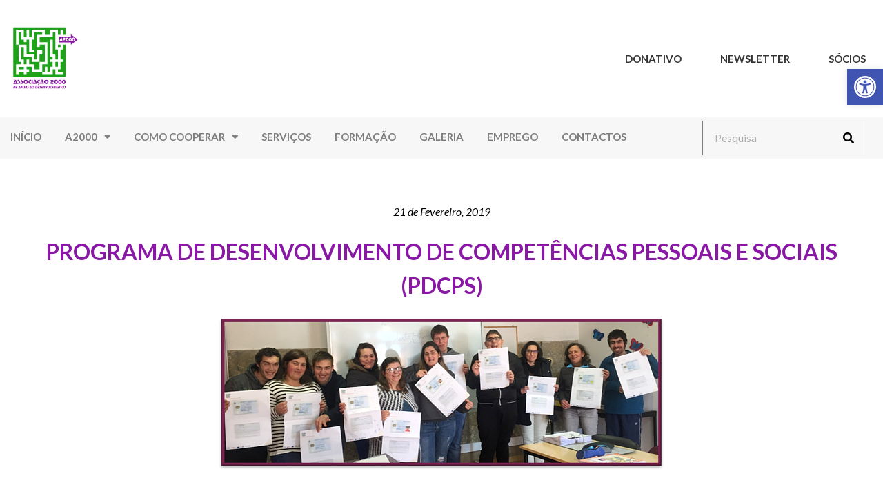

--- FILE ---
content_type: text/html; charset=UTF-8
request_url: https://www.a2000.pt/programa-de-desenvolvimento-de-competencias-pessoais-e-sociais-pdcps/
body_size: 20865
content:
<!doctype html>
<html lang="pt-PT">
<head>
	<meta charset="UTF-8">
		<meta name="viewport" content="width=device-width, initial-scale=1">
	<link rel="profile" href="http://gmpg.org/xfn/11">
	<meta name='robots' content='index, follow, max-image-preview:large, max-snippet:-1, max-video-preview:-1' />

	<!-- This site is optimized with the Yoast SEO plugin v22.4 - https://yoast.com/wordpress/plugins/seo/ -->
	<title>Programa de Desenvolvimento de Competências Pessoais e Sociais (PDCPS) - A2000</title>
	<link rel="canonical" href="https://www.a2000.pt/programa-de-desenvolvimento-de-competencias-pessoais-e-sociais-pdcps/" />
	<meta property="og:locale" content="pt_PT" />
	<meta property="og:type" content="article" />
	<meta property="og:title" content="Programa de Desenvolvimento de Competências Pessoais e Sociais (PDCPS) - A2000" />
	<meta property="og:description" content="Neste mês de janeiro, iniciou-se a aplicação do&nbsp;Programa de Desenvolvimento de Competências Pessoais e Sociais (PDCPS), em Resende, com o curso 12 de Assistente Familiar e de Apoio à Comunidade II. O&nbsp;PDCPS tem como objetivo desenvolver as competências dos formandos relativamente à autoestima e autoconceito, à autodeterminação e às relações sociais. Quando foi apresentado o [&hellip;]" />
	<meta property="og:url" content="https://www.a2000.pt/programa-de-desenvolvimento-de-competencias-pessoais-e-sociais-pdcps/" />
	<meta property="og:site_name" content="A2000" />
	<meta property="article:published_time" content="2019-02-21T15:12:00+00:00" />
	<meta property="article:modified_time" content="2022-02-21T15:15:11+00:00" />
	<meta property="og:image" content="https://www.a2000.pt/wp-content/uploads/2022/02/21-02-2019-p1.png" />
	<meta property="og:image:width" content="650" />
	<meta property="og:image:height" content="225" />
	<meta property="og:image:type" content="image/png" />
	<meta name="author" content="a2000" />
	<meta name="twitter:card" content="summary_large_image" />
	<meta name="twitter:label1" content="Escrito por" />
	<meta name="twitter:data1" content="a2000" />
	<meta name="twitter:label2" content="Tempo estimado de leitura" />
	<meta name="twitter:data2" content="2 minutos" />
	<script type="application/ld+json" class="yoast-schema-graph">{"@context":"https://schema.org","@graph":[{"@type":"Article","@id":"https://www.a2000.pt/programa-de-desenvolvimento-de-competencias-pessoais-e-sociais-pdcps/#article","isPartOf":{"@id":"https://www.a2000.pt/programa-de-desenvolvimento-de-competencias-pessoais-e-sociais-pdcps/"},"author":{"name":"a2000","@id":"https://www.a2000.pt/#/schema/person/6b4a2f2b2a9a3c522c03293a52358bf0"},"headline":"Programa de Desenvolvimento de Competências Pessoais e Sociais (PDCPS)","datePublished":"2019-02-21T15:12:00+00:00","dateModified":"2022-02-21T15:15:11+00:00","mainEntityOfPage":{"@id":"https://www.a2000.pt/programa-de-desenvolvimento-de-competencias-pessoais-e-sociais-pdcps/"},"wordCount":395,"publisher":{"@id":"https://www.a2000.pt/#organization"},"image":{"@id":"https://www.a2000.pt/programa-de-desenvolvimento-de-competencias-pessoais-e-sociais-pdcps/#primaryimage"},"thumbnailUrl":"https://www.a2000.pt/wp-content/uploads/2022/02/21-02-2019-p1.png","keywords":["Formação Profissional"],"articleSection":["Antigas"],"inLanguage":"pt-PT"},{"@type":"WebPage","@id":"https://www.a2000.pt/programa-de-desenvolvimento-de-competencias-pessoais-e-sociais-pdcps/","url":"https://www.a2000.pt/programa-de-desenvolvimento-de-competencias-pessoais-e-sociais-pdcps/","name":"Programa de Desenvolvimento de Competências Pessoais e Sociais (PDCPS) - A2000","isPartOf":{"@id":"https://www.a2000.pt/#website"},"primaryImageOfPage":{"@id":"https://www.a2000.pt/programa-de-desenvolvimento-de-competencias-pessoais-e-sociais-pdcps/#primaryimage"},"image":{"@id":"https://www.a2000.pt/programa-de-desenvolvimento-de-competencias-pessoais-e-sociais-pdcps/#primaryimage"},"thumbnailUrl":"https://www.a2000.pt/wp-content/uploads/2022/02/21-02-2019-p1.png","datePublished":"2019-02-21T15:12:00+00:00","dateModified":"2022-02-21T15:15:11+00:00","breadcrumb":{"@id":"https://www.a2000.pt/programa-de-desenvolvimento-de-competencias-pessoais-e-sociais-pdcps/#breadcrumb"},"inLanguage":"pt-PT","potentialAction":[{"@type":"ReadAction","target":["https://www.a2000.pt/programa-de-desenvolvimento-de-competencias-pessoais-e-sociais-pdcps/"]}]},{"@type":"ImageObject","inLanguage":"pt-PT","@id":"https://www.a2000.pt/programa-de-desenvolvimento-de-competencias-pessoais-e-sociais-pdcps/#primaryimage","url":"https://www.a2000.pt/wp-content/uploads/2022/02/21-02-2019-p1.png","contentUrl":"https://www.a2000.pt/wp-content/uploads/2022/02/21-02-2019-p1.png","width":650,"height":225,"caption":"Formandos da A2000"},{"@type":"BreadcrumbList","@id":"https://www.a2000.pt/programa-de-desenvolvimento-de-competencias-pessoais-e-sociais-pdcps/#breadcrumb","itemListElement":[{"@type":"ListItem","position":1,"name":"Início","item":"https://www.a2000.pt/"},{"@type":"ListItem","position":2,"name":"Programa de Desenvolvimento de Competências Pessoais e Sociais (PDCPS)"}]},{"@type":"WebSite","@id":"https://www.a2000.pt/#website","url":"https://www.a2000.pt/","name":"A2000","description":"Associação 2000 de Apoio ao Desenvolvimento","publisher":{"@id":"https://www.a2000.pt/#organization"},"potentialAction":[{"@type":"SearchAction","target":{"@type":"EntryPoint","urlTemplate":"https://www.a2000.pt/?s={search_term_string}"},"query-input":"required name=search_term_string"}],"inLanguage":"pt-PT"},{"@type":"Organization","@id":"https://www.a2000.pt/#organization","name":"A2000","url":"https://www.a2000.pt/","logo":{"@type":"ImageObject","inLanguage":"pt-PT","@id":"https://www.a2000.pt/#/schema/logo/image/","url":"https://www.a2000.pt/wp-content/uploads/2021/11/logo-01.svg","contentUrl":"https://www.a2000.pt/wp-content/uploads/2021/11/logo-01.svg","width":1738,"height":1718,"caption":"A2000"},"image":{"@id":"https://www.a2000.pt/#/schema/logo/image/"}},{"@type":"Person","@id":"https://www.a2000.pt/#/schema/person/6b4a2f2b2a9a3c522c03293a52358bf0","name":"a2000","image":{"@type":"ImageObject","inLanguage":"pt-PT","@id":"https://www.a2000.pt/#/schema/person/image/","url":"https://secure.gravatar.com/avatar/ee53f448b583e0399950307f2bc9273e?s=96&d=mm&r=g","contentUrl":"https://secure.gravatar.com/avatar/ee53f448b583e0399950307f2bc9273e?s=96&d=mm&r=g","caption":"a2000"},"url":"https://www.a2000.pt/author/a2000/"}]}</script>
	<!-- / Yoast SEO plugin. -->


<link rel="alternate" type="application/rss+xml" title="A2000 &raquo; Feed" href="https://www.a2000.pt/feed/" />
<link rel="alternate" type="application/rss+xml" title="A2000 &raquo; Feed de comentários" href="https://www.a2000.pt/comments/feed/" />
<link rel="alternate" type="application/rss+xml" title="Feed de comentários de A2000 &raquo; Programa de Desenvolvimento de Competências Pessoais e Sociais (PDCPS)" href="https://www.a2000.pt/programa-de-desenvolvimento-de-competencias-pessoais-e-sociais-pdcps/feed/" />
<script>
/* <![CDATA[ */
window._wpemojiSettings = {"baseUrl":"https:\/\/s.w.org\/images\/core\/emoji\/15.0.3\/72x72\/","ext":".png","svgUrl":"https:\/\/s.w.org\/images\/core\/emoji\/15.0.3\/svg\/","svgExt":".svg","source":{"concatemoji":"https:\/\/www.a2000.pt\/wp-includes\/js\/wp-emoji-release.min.js?ver=6.5"}};
/*! This file is auto-generated */
!function(i,n){var o,s,e;function c(e){try{var t={supportTests:e,timestamp:(new Date).valueOf()};sessionStorage.setItem(o,JSON.stringify(t))}catch(e){}}function p(e,t,n){e.clearRect(0,0,e.canvas.width,e.canvas.height),e.fillText(t,0,0);var t=new Uint32Array(e.getImageData(0,0,e.canvas.width,e.canvas.height).data),r=(e.clearRect(0,0,e.canvas.width,e.canvas.height),e.fillText(n,0,0),new Uint32Array(e.getImageData(0,0,e.canvas.width,e.canvas.height).data));return t.every(function(e,t){return e===r[t]})}function u(e,t,n){switch(t){case"flag":return n(e,"\ud83c\udff3\ufe0f\u200d\u26a7\ufe0f","\ud83c\udff3\ufe0f\u200b\u26a7\ufe0f")?!1:!n(e,"\ud83c\uddfa\ud83c\uddf3","\ud83c\uddfa\u200b\ud83c\uddf3")&&!n(e,"\ud83c\udff4\udb40\udc67\udb40\udc62\udb40\udc65\udb40\udc6e\udb40\udc67\udb40\udc7f","\ud83c\udff4\u200b\udb40\udc67\u200b\udb40\udc62\u200b\udb40\udc65\u200b\udb40\udc6e\u200b\udb40\udc67\u200b\udb40\udc7f");case"emoji":return!n(e,"\ud83d\udc26\u200d\u2b1b","\ud83d\udc26\u200b\u2b1b")}return!1}function f(e,t,n){var r="undefined"!=typeof WorkerGlobalScope&&self instanceof WorkerGlobalScope?new OffscreenCanvas(300,150):i.createElement("canvas"),a=r.getContext("2d",{willReadFrequently:!0}),o=(a.textBaseline="top",a.font="600 32px Arial",{});return e.forEach(function(e){o[e]=t(a,e,n)}),o}function t(e){var t=i.createElement("script");t.src=e,t.defer=!0,i.head.appendChild(t)}"undefined"!=typeof Promise&&(o="wpEmojiSettingsSupports",s=["flag","emoji"],n.supports={everything:!0,everythingExceptFlag:!0},e=new Promise(function(e){i.addEventListener("DOMContentLoaded",e,{once:!0})}),new Promise(function(t){var n=function(){try{var e=JSON.parse(sessionStorage.getItem(o));if("object"==typeof e&&"number"==typeof e.timestamp&&(new Date).valueOf()<e.timestamp+604800&&"object"==typeof e.supportTests)return e.supportTests}catch(e){}return null}();if(!n){if("undefined"!=typeof Worker&&"undefined"!=typeof OffscreenCanvas&&"undefined"!=typeof URL&&URL.createObjectURL&&"undefined"!=typeof Blob)try{var e="postMessage("+f.toString()+"("+[JSON.stringify(s),u.toString(),p.toString()].join(",")+"));",r=new Blob([e],{type:"text/javascript"}),a=new Worker(URL.createObjectURL(r),{name:"wpTestEmojiSupports"});return void(a.onmessage=function(e){c(n=e.data),a.terminate(),t(n)})}catch(e){}c(n=f(s,u,p))}t(n)}).then(function(e){for(var t in e)n.supports[t]=e[t],n.supports.everything=n.supports.everything&&n.supports[t],"flag"!==t&&(n.supports.everythingExceptFlag=n.supports.everythingExceptFlag&&n.supports[t]);n.supports.everythingExceptFlag=n.supports.everythingExceptFlag&&!n.supports.flag,n.DOMReady=!1,n.readyCallback=function(){n.DOMReady=!0}}).then(function(){return e}).then(function(){var e;n.supports.everything||(n.readyCallback(),(e=n.source||{}).concatemoji?t(e.concatemoji):e.wpemoji&&e.twemoji&&(t(e.twemoji),t(e.wpemoji)))}))}((window,document),window._wpemojiSettings);
/* ]]> */
</script>
<link rel='stylesheet' id='dce-dynamic-visibility-style-css' href='https://www.a2000.pt/wp-content/plugins/dynamic-visibility-for-elementor/assets/css/dynamic-visibility.css?ver=5.0.10' media='all' />
<style id='wp-emoji-styles-inline-css' >

	img.wp-smiley, img.emoji {
		display: inline !important;
		border: none !important;
		box-shadow: none !important;
		height: 1em !important;
		width: 1em !important;
		margin: 0 0.07em !important;
		vertical-align: -0.1em !important;
		background: none !important;
		padding: 0 !important;
	}
</style>
<link rel='stylesheet' id='wp-block-library-css' href='https://www.a2000.pt/wp-includes/css/dist/block-library/style.min.css?ver=6.5' media='all' />
<link rel='stylesheet' id='jet-engine-frontend-css' href='https://www.a2000.pt/wp-content/plugins/jet-engine/assets/css/frontend.css?ver=2.11.1' media='all' />
<style id='classic-theme-styles-inline-css' >
/*! This file is auto-generated */
.wp-block-button__link{color:#fff;background-color:#32373c;border-radius:9999px;box-shadow:none;text-decoration:none;padding:calc(.667em + 2px) calc(1.333em + 2px);font-size:1.125em}.wp-block-file__button{background:#32373c;color:#fff;text-decoration:none}
</style>
<style id='global-styles-inline-css' >
body{--wp--preset--color--black: #000000;--wp--preset--color--cyan-bluish-gray: #abb8c3;--wp--preset--color--white: #ffffff;--wp--preset--color--pale-pink: #f78da7;--wp--preset--color--vivid-red: #cf2e2e;--wp--preset--color--luminous-vivid-orange: #ff6900;--wp--preset--color--luminous-vivid-amber: #fcb900;--wp--preset--color--light-green-cyan: #7bdcb5;--wp--preset--color--vivid-green-cyan: #00d084;--wp--preset--color--pale-cyan-blue: #8ed1fc;--wp--preset--color--vivid-cyan-blue: #0693e3;--wp--preset--color--vivid-purple: #9b51e0;--wp--preset--gradient--vivid-cyan-blue-to-vivid-purple: linear-gradient(135deg,rgba(6,147,227,1) 0%,rgb(155,81,224) 100%);--wp--preset--gradient--light-green-cyan-to-vivid-green-cyan: linear-gradient(135deg,rgb(122,220,180) 0%,rgb(0,208,130) 100%);--wp--preset--gradient--luminous-vivid-amber-to-luminous-vivid-orange: linear-gradient(135deg,rgba(252,185,0,1) 0%,rgba(255,105,0,1) 100%);--wp--preset--gradient--luminous-vivid-orange-to-vivid-red: linear-gradient(135deg,rgba(255,105,0,1) 0%,rgb(207,46,46) 100%);--wp--preset--gradient--very-light-gray-to-cyan-bluish-gray: linear-gradient(135deg,rgb(238,238,238) 0%,rgb(169,184,195) 100%);--wp--preset--gradient--cool-to-warm-spectrum: linear-gradient(135deg,rgb(74,234,220) 0%,rgb(151,120,209) 20%,rgb(207,42,186) 40%,rgb(238,44,130) 60%,rgb(251,105,98) 80%,rgb(254,248,76) 100%);--wp--preset--gradient--blush-light-purple: linear-gradient(135deg,rgb(255,206,236) 0%,rgb(152,150,240) 100%);--wp--preset--gradient--blush-bordeaux: linear-gradient(135deg,rgb(254,205,165) 0%,rgb(254,45,45) 50%,rgb(107,0,62) 100%);--wp--preset--gradient--luminous-dusk: linear-gradient(135deg,rgb(255,203,112) 0%,rgb(199,81,192) 50%,rgb(65,88,208) 100%);--wp--preset--gradient--pale-ocean: linear-gradient(135deg,rgb(255,245,203) 0%,rgb(182,227,212) 50%,rgb(51,167,181) 100%);--wp--preset--gradient--electric-grass: linear-gradient(135deg,rgb(202,248,128) 0%,rgb(113,206,126) 100%);--wp--preset--gradient--midnight: linear-gradient(135deg,rgb(2,3,129) 0%,rgb(40,116,252) 100%);--wp--preset--font-size--small: 13px;--wp--preset--font-size--medium: 20px;--wp--preset--font-size--large: 36px;--wp--preset--font-size--x-large: 42px;--wp--preset--spacing--20: 0.44rem;--wp--preset--spacing--30: 0.67rem;--wp--preset--spacing--40: 1rem;--wp--preset--spacing--50: 1.5rem;--wp--preset--spacing--60: 2.25rem;--wp--preset--spacing--70: 3.38rem;--wp--preset--spacing--80: 5.06rem;--wp--preset--shadow--natural: 6px 6px 9px rgba(0, 0, 0, 0.2);--wp--preset--shadow--deep: 12px 12px 50px rgba(0, 0, 0, 0.4);--wp--preset--shadow--sharp: 6px 6px 0px rgba(0, 0, 0, 0.2);--wp--preset--shadow--outlined: 6px 6px 0px -3px rgba(255, 255, 255, 1), 6px 6px rgba(0, 0, 0, 1);--wp--preset--shadow--crisp: 6px 6px 0px rgba(0, 0, 0, 1);}:where(.is-layout-flex){gap: 0.5em;}:where(.is-layout-grid){gap: 0.5em;}body .is-layout-flow > .alignleft{float: left;margin-inline-start: 0;margin-inline-end: 2em;}body .is-layout-flow > .alignright{float: right;margin-inline-start: 2em;margin-inline-end: 0;}body .is-layout-flow > .aligncenter{margin-left: auto !important;margin-right: auto !important;}body .is-layout-constrained > .alignleft{float: left;margin-inline-start: 0;margin-inline-end: 2em;}body .is-layout-constrained > .alignright{float: right;margin-inline-start: 2em;margin-inline-end: 0;}body .is-layout-constrained > .aligncenter{margin-left: auto !important;margin-right: auto !important;}body .is-layout-constrained > :where(:not(.alignleft):not(.alignright):not(.alignfull)){max-width: var(--wp--style--global--content-size);margin-left: auto !important;margin-right: auto !important;}body .is-layout-constrained > .alignwide{max-width: var(--wp--style--global--wide-size);}body .is-layout-flex{display: flex;}body .is-layout-flex{flex-wrap: wrap;align-items: center;}body .is-layout-flex > *{margin: 0;}body .is-layout-grid{display: grid;}body .is-layout-grid > *{margin: 0;}:where(.wp-block-columns.is-layout-flex){gap: 2em;}:where(.wp-block-columns.is-layout-grid){gap: 2em;}:where(.wp-block-post-template.is-layout-flex){gap: 1.25em;}:where(.wp-block-post-template.is-layout-grid){gap: 1.25em;}.has-black-color{color: var(--wp--preset--color--black) !important;}.has-cyan-bluish-gray-color{color: var(--wp--preset--color--cyan-bluish-gray) !important;}.has-white-color{color: var(--wp--preset--color--white) !important;}.has-pale-pink-color{color: var(--wp--preset--color--pale-pink) !important;}.has-vivid-red-color{color: var(--wp--preset--color--vivid-red) !important;}.has-luminous-vivid-orange-color{color: var(--wp--preset--color--luminous-vivid-orange) !important;}.has-luminous-vivid-amber-color{color: var(--wp--preset--color--luminous-vivid-amber) !important;}.has-light-green-cyan-color{color: var(--wp--preset--color--light-green-cyan) !important;}.has-vivid-green-cyan-color{color: var(--wp--preset--color--vivid-green-cyan) !important;}.has-pale-cyan-blue-color{color: var(--wp--preset--color--pale-cyan-blue) !important;}.has-vivid-cyan-blue-color{color: var(--wp--preset--color--vivid-cyan-blue) !important;}.has-vivid-purple-color{color: var(--wp--preset--color--vivid-purple) !important;}.has-black-background-color{background-color: var(--wp--preset--color--black) !important;}.has-cyan-bluish-gray-background-color{background-color: var(--wp--preset--color--cyan-bluish-gray) !important;}.has-white-background-color{background-color: var(--wp--preset--color--white) !important;}.has-pale-pink-background-color{background-color: var(--wp--preset--color--pale-pink) !important;}.has-vivid-red-background-color{background-color: var(--wp--preset--color--vivid-red) !important;}.has-luminous-vivid-orange-background-color{background-color: var(--wp--preset--color--luminous-vivid-orange) !important;}.has-luminous-vivid-amber-background-color{background-color: var(--wp--preset--color--luminous-vivid-amber) !important;}.has-light-green-cyan-background-color{background-color: var(--wp--preset--color--light-green-cyan) !important;}.has-vivid-green-cyan-background-color{background-color: var(--wp--preset--color--vivid-green-cyan) !important;}.has-pale-cyan-blue-background-color{background-color: var(--wp--preset--color--pale-cyan-blue) !important;}.has-vivid-cyan-blue-background-color{background-color: var(--wp--preset--color--vivid-cyan-blue) !important;}.has-vivid-purple-background-color{background-color: var(--wp--preset--color--vivid-purple) !important;}.has-black-border-color{border-color: var(--wp--preset--color--black) !important;}.has-cyan-bluish-gray-border-color{border-color: var(--wp--preset--color--cyan-bluish-gray) !important;}.has-white-border-color{border-color: var(--wp--preset--color--white) !important;}.has-pale-pink-border-color{border-color: var(--wp--preset--color--pale-pink) !important;}.has-vivid-red-border-color{border-color: var(--wp--preset--color--vivid-red) !important;}.has-luminous-vivid-orange-border-color{border-color: var(--wp--preset--color--luminous-vivid-orange) !important;}.has-luminous-vivid-amber-border-color{border-color: var(--wp--preset--color--luminous-vivid-amber) !important;}.has-light-green-cyan-border-color{border-color: var(--wp--preset--color--light-green-cyan) !important;}.has-vivid-green-cyan-border-color{border-color: var(--wp--preset--color--vivid-green-cyan) !important;}.has-pale-cyan-blue-border-color{border-color: var(--wp--preset--color--pale-cyan-blue) !important;}.has-vivid-cyan-blue-border-color{border-color: var(--wp--preset--color--vivid-cyan-blue) !important;}.has-vivid-purple-border-color{border-color: var(--wp--preset--color--vivid-purple) !important;}.has-vivid-cyan-blue-to-vivid-purple-gradient-background{background: var(--wp--preset--gradient--vivid-cyan-blue-to-vivid-purple) !important;}.has-light-green-cyan-to-vivid-green-cyan-gradient-background{background: var(--wp--preset--gradient--light-green-cyan-to-vivid-green-cyan) !important;}.has-luminous-vivid-amber-to-luminous-vivid-orange-gradient-background{background: var(--wp--preset--gradient--luminous-vivid-amber-to-luminous-vivid-orange) !important;}.has-luminous-vivid-orange-to-vivid-red-gradient-background{background: var(--wp--preset--gradient--luminous-vivid-orange-to-vivid-red) !important;}.has-very-light-gray-to-cyan-bluish-gray-gradient-background{background: var(--wp--preset--gradient--very-light-gray-to-cyan-bluish-gray) !important;}.has-cool-to-warm-spectrum-gradient-background{background: var(--wp--preset--gradient--cool-to-warm-spectrum) !important;}.has-blush-light-purple-gradient-background{background: var(--wp--preset--gradient--blush-light-purple) !important;}.has-blush-bordeaux-gradient-background{background: var(--wp--preset--gradient--blush-bordeaux) !important;}.has-luminous-dusk-gradient-background{background: var(--wp--preset--gradient--luminous-dusk) !important;}.has-pale-ocean-gradient-background{background: var(--wp--preset--gradient--pale-ocean) !important;}.has-electric-grass-gradient-background{background: var(--wp--preset--gradient--electric-grass) !important;}.has-midnight-gradient-background{background: var(--wp--preset--gradient--midnight) !important;}.has-small-font-size{font-size: var(--wp--preset--font-size--small) !important;}.has-medium-font-size{font-size: var(--wp--preset--font-size--medium) !important;}.has-large-font-size{font-size: var(--wp--preset--font-size--large) !important;}.has-x-large-font-size{font-size: var(--wp--preset--font-size--x-large) !important;}
.wp-block-navigation a:where(:not(.wp-element-button)){color: inherit;}
:where(.wp-block-post-template.is-layout-flex){gap: 1.25em;}:where(.wp-block-post-template.is-layout-grid){gap: 1.25em;}
:where(.wp-block-columns.is-layout-flex){gap: 2em;}:where(.wp-block-columns.is-layout-grid){gap: 2em;}
.wp-block-pullquote{font-size: 1.5em;line-height: 1.6;}
</style>
<link rel='stylesheet' id='air-datepicker-css' href='https://www.a2000.pt/wp-content/plugins/jet-smart-filters/assets/vendors/air-datepicker/air-datepicker.min.css?ver=2.2.3' media='all' />
<link rel='stylesheet' id='child-style-css' href='https://www.a2000.pt/wp-content/themes/hello-theme/style.css?ver=6.5' media='all' />
<link rel='stylesheet' id='hello-elementor-css' href='https://www.a2000.pt/wp-content/themes/hello-theme/style.min.css?ver=2.2.0' media='all' />
<link rel='stylesheet' id='hello-elementor-theme-style-css' href='https://www.a2000.pt/wp-content/themes/hello-theme/theme.min.css?ver=2.2.0' media='all' />
<link rel='stylesheet' id='elementor-icons-css' href='https://www.a2000.pt/wp-content/plugins/elementor/assets/lib/eicons/css/elementor-icons.min.css?ver=5.29.0' media='all' />
<link rel='stylesheet' id='elementor-frontend-css' href='https://www.a2000.pt/wp-content/uploads/elementor/css/custom-frontend-lite.min.css?ver=1737544919' media='all' />
<link rel='stylesheet' id='swiper-css' href='https://www.a2000.pt/wp-content/plugins/elementor/assets/lib/swiper/v8/css/swiper.min.css?ver=8.4.5' media='all' />
<link rel='stylesheet' id='elementor-post-5-css' href='https://www.a2000.pt/wp-content/uploads/elementor/css/post-5.css?ver=1737544919' media='all' />
<link rel='stylesheet' id='elementor-pro-css' href='https://www.a2000.pt/wp-content/uploads/elementor/css/custom-pro-frontend-lite.min.css?ver=1737544919' media='all' />
<link rel='stylesheet' id='elementor-global-css' href='https://www.a2000.pt/wp-content/uploads/elementor/css/global.css?ver=1737544920' media='all' />
<link rel='stylesheet' id='elementor-post-106-css' href='https://www.a2000.pt/wp-content/uploads/elementor/css/post-106.css?ver=1737544920' media='all' />
<link rel='stylesheet' id='elementor-post-131-css' href='https://www.a2000.pt/wp-content/uploads/elementor/css/post-131.css?ver=1761931182' media='all' />
<link rel='stylesheet' id='elementor-post-652-css' href='https://www.a2000.pt/wp-content/uploads/elementor/css/post-652.css?ver=1765285349' media='all' />
<link rel='stylesheet' id='newsletter-css' href='https://www.a2000.pt/wp-content/plugins/newsletter/style.css?ver=8.2.7' media='all' />
<link rel='stylesheet' id='pojo-a11y-css' href='https://www.a2000.pt/wp-content/plugins/pojo-accessibility/assets/css/style.min.css?ver=1.0.0' media='all' />
<link rel='stylesheet' id='chld_thm_cfg_child-css' href='https://www.a2000.pt/wp-content/themes/bleam/style.css?ver=6.5' media='all' />
<link rel='stylesheet' id='google-fonts-1-css' href='https://fonts.googleapis.com/css?family=Lato%3A100%2C100italic%2C200%2C200italic%2C300%2C300italic%2C400%2C400italic%2C500%2C500italic%2C600%2C600italic%2C700%2C700italic%2C800%2C800italic%2C900%2C900italic&#038;display=auto&#038;ver=6.5' media='all' />
<link rel='stylesheet' id='elementor-icons-shared-0-css' href='https://www.a2000.pt/wp-content/plugins/elementor/assets/lib/font-awesome/css/fontawesome.min.css?ver=5.15.3' media='all' />
<link rel='stylesheet' id='elementor-icons-fa-solid-css' href='https://www.a2000.pt/wp-content/plugins/elementor/assets/lib/font-awesome/css/solid.min.css?ver=5.15.3' media='all' />
<link rel="preconnect" href="https://fonts.gstatic.com/" crossorigin><script src="https://www.a2000.pt/wp-includes/js/jquery/jquery.min.js?ver=3.7.1" id="jquery-core-js"></script>
<script src="https://www.a2000.pt/wp-includes/js/jquery/jquery-migrate.min.js?ver=3.4.1" id="jquery-migrate-js"></script>
<script src="https://www.a2000.pt/wp-content/plugins/jet-smart-filters/assets/vendors/air-datepicker/air-datepicker.min.js?ver=2.2.3" id="air-datepicker-js"></script>
<script type="text/javascript" id="wp-statistics-tracker-js-extra">
/* <![CDATA[ */
var WP_Statistics_Tracker_Object = {"hitRequestUrl":"https:\/\/www.a2000.pt\/wp-json\/wp-statistics\/v2\/hit?wp_statistics_hit_rest=yes&track_all=1&current_page_type=post&current_page_id=7432&search_query&page_uri=L3Byb2dyYW1hLWRlLWRlc2Vudm9sdmltZW50by1kZS1jb21wZXRlbmNpYXMtcGVzc29haXMtZS1zb2NpYWlzLXBkY3BzLw=","keepOnlineRequestUrl":"https:\/\/www.a2000.pt\/wp-json\/wp-statistics\/v2\/online?wp_statistics_hit_rest=yes&track_all=1&current_page_type=post&current_page_id=7432&search_query&page_uri=L3Byb2dyYW1hLWRlLWRlc2Vudm9sdmltZW50by1kZS1jb21wZXRlbmNpYXMtcGVzc29haXMtZS1zb2NpYWlzLXBkY3BzLw=","option":{"dntEnabled":false,"cacheCompatibility":false}};
/* ]]> */
</script>
<script src="https://www.a2000.pt/wp-content/plugins/wp-statistics/assets/js/tracker.js?ver=6.5" id="wp-statistics-tracker-js"></script>
<link rel="https://api.w.org/" href="https://www.a2000.pt/wp-json/" /><link rel="alternate" type="application/json" href="https://www.a2000.pt/wp-json/wp/v2/posts/7432" /><link rel="EditURI" type="application/rsd+xml" title="RSD" href="https://www.a2000.pt/xmlrpc.php?rsd" />
<meta name="generator" content="WordPress 6.5" />
<link rel='shortlink' href='https://www.a2000.pt/?p=7432' />
<link rel="alternate" type="application/json+oembed" href="https://www.a2000.pt/wp-json/oembed/1.0/embed?url=https%3A%2F%2Fwww.a2000.pt%2Fprograma-de-desenvolvimento-de-competencias-pessoais-e-sociais-pdcps%2F" />
<link rel="alternate" type="text/xml+oembed" href="https://www.a2000.pt/wp-json/oembed/1.0/embed?url=https%3A%2F%2Fwww.a2000.pt%2Fprograma-de-desenvolvimento-de-competencias-pessoais-e-sociais-pdcps%2F&#038;format=xml" />
<!-- Analytics by WP Statistics v14.5.2 - https://wp-statistics.com/ -->
<meta name="generator" content="Elementor 3.20.3; features: e_optimized_assets_loading, e_optimized_css_loading, additional_custom_breakpoints, block_editor_assets_optimize, e_image_loading_optimization; settings: css_print_method-external, google_font-enabled, font_display-auto">
<style>
#pojo-a11y-toolbar .pojo-a11y-toolbar-toggle a{ background-color: #4054b2;	color: #ffffff;}
#pojo-a11y-toolbar .pojo-a11y-toolbar-overlay, #pojo-a11y-toolbar .pojo-a11y-toolbar-overlay ul.pojo-a11y-toolbar-items.pojo-a11y-links{ border-color: #4054b2;}
body.pojo-a11y-focusable a:focus{ outline-style: solid !important;	outline-width: 1px !important;	outline-color: #FF0000 !important;}
#pojo-a11y-toolbar{ top: 100px !important;}
#pojo-a11y-toolbar .pojo-a11y-toolbar-overlay{ background-color: #ffffff;}
#pojo-a11y-toolbar .pojo-a11y-toolbar-overlay ul.pojo-a11y-toolbar-items li.pojo-a11y-toolbar-item a, #pojo-a11y-toolbar .pojo-a11y-toolbar-overlay p.pojo-a11y-toolbar-title{ color: #333333;}
#pojo-a11y-toolbar .pojo-a11y-toolbar-overlay ul.pojo-a11y-toolbar-items li.pojo-a11y-toolbar-item a.active{ background-color: #4054b2;	color: #ffffff;}
@media (max-width: 767px) { #pojo-a11y-toolbar { top: 50px !important; } }</style>			<meta name="theme-color" content="#FFFFFF">
			<link rel="icon" href="https://www.a2000.pt/wp-content/uploads/2021/11/favicon.ico" sizes="32x32" />
<link rel="icon" href="https://www.a2000.pt/wp-content/uploads/2021/11/favicon.ico" sizes="192x192" />
<link rel="apple-touch-icon" href="https://www.a2000.pt/wp-content/uploads/2021/11/favicon.ico" />
<meta name="msapplication-TileImage" content="https://www.a2000.pt/wp-content/uploads/2021/11/favicon.ico" />
		<style type="text/css" id="wp-custom-css">
			
		</style>
		</head>
<body class="post-template-default single single-post postid-7432 single-format-standard wp-custom-logo elementor-default elementor-kit-5 elementor-page-652">
		<div data-elementor-type="header" data-elementor-id="106" class="elementor elementor-106 elementor-location-header" data-elementor-post-type="elementor_library">
					<header class="elementor-section elementor-top-section elementor-element elementor-element-f11f62e elementor-section-content-middle elementor-section-height-min-height elementor-section-boxed elementor-section-height-default elementor-section-items-middle" data-id="f11f62e" data-element_type="section" data-settings="{&quot;background_background&quot;:&quot;classic&quot;,&quot;sticky&quot;:&quot;top&quot;,&quot;sticky_on&quot;:[&quot;desktop&quot;,&quot;tablet&quot;,&quot;mobile&quot;],&quot;sticky_offset&quot;:0,&quot;sticky_effects_offset&quot;:0}">
						<div class="elementor-container elementor-column-gap-default">
					<div class="elementor-column elementor-col-50 elementor-top-column elementor-element elementor-element-13660df5" data-id="13660df5" data-element_type="column">
			<div class="elementor-widget-wrap elementor-element-populated">
						<div class="elementor-element elementor-element-5779a885 elementor-widget elementor-widget-theme-site-logo elementor-widget-image" data-id="5779a885" data-element_type="widget" data-widget_type="theme-site-logo.default">
				<div class="elementor-widget-container">
			<style>/*! elementor - v3.20.0 - 26-03-2024 */
.elementor-widget-image{text-align:center}.elementor-widget-image a{display:inline-block}.elementor-widget-image a img[src$=".svg"]{width:48px}.elementor-widget-image img{vertical-align:middle;display:inline-block}</style>						<a href="https://www.a2000.pt">
			<img width="1738" height="1718" src="https://www.a2000.pt/wp-content/uploads/2021/11/logo-01.svg" class="attachment-full size-full wp-image-3435" alt="Logotipo A2000 (ir para o inicio)" />				</a>
									</div>
				</div>
					</div>
		</div>
				<div class="elementor-column elementor-col-50 elementor-top-column elementor-element elementor-element-75f210fe elementor-hidden-mobile" data-id="75f210fe" data-element_type="column">
			<div class="elementor-widget-wrap elementor-element-populated">
						<div class="elementor-element elementor-element-9bc704d elementor-nav-menu__align-end elementor-nav-menu--dropdown-mobile elementor-nav-menu--stretch elementor-nav-menu__text-align-aside elementor-nav-menu--toggle elementor-nav-menu--burger elementor-widget elementor-widget-nav-menu" data-id="9bc704d" data-element_type="widget" data-settings="{&quot;full_width&quot;:&quot;stretch&quot;,&quot;layout&quot;:&quot;horizontal&quot;,&quot;submenu_icon&quot;:{&quot;value&quot;:&quot;&lt;i class=\&quot;fas fa-caret-down\&quot;&gt;&lt;\/i&gt;&quot;,&quot;library&quot;:&quot;fa-solid&quot;},&quot;toggle&quot;:&quot;burger&quot;}" data-widget_type="nav-menu.default">
				<div class="elementor-widget-container">
			<link rel="stylesheet" href="https://www.a2000.pt/wp-content/uploads/elementor/css/custom-pro-widget-nav-menu.min.css?ver=1737544920">			<nav class="elementor-nav-menu--main elementor-nav-menu__container elementor-nav-menu--layout-horizontal e--pointer-background e--animation-none">
				<ul id="menu-1-9bc704d" class="elementor-nav-menu"><li class="menu-item menu-item-type-post_type menu-item-object-page menu-item-64"><a href="https://www.a2000.pt/donativo/" class="elementor-item">Donativo</a></li>
<li class="menu-item menu-item-type-post_type menu-item-object-page menu-item-72"><a href="https://www.a2000.pt/newsletter/" class="elementor-item">Newsletter</a></li>
<li class="menu-item menu-item-type-post_type menu-item-object-page menu-item-78"><a href="https://www.a2000.pt/socios/" class="elementor-item">Sócios</a></li>
</ul>			</nav>
					<div class="elementor-menu-toggle" role="button" tabindex="0" aria-label="Menu Toggle" aria-expanded="false">
			<i aria-hidden="true" role="presentation" class="elementor-menu-toggle__icon--open eicon-menu-bar"></i><i aria-hidden="true" role="presentation" class="elementor-menu-toggle__icon--close eicon-close"></i>			<span class="elementor-screen-only">Menu</span>
		</div>
					<nav class="elementor-nav-menu--dropdown elementor-nav-menu__container" aria-hidden="true">
				<ul id="menu-2-9bc704d" class="elementor-nav-menu"><li class="menu-item menu-item-type-post_type menu-item-object-page menu-item-64"><a href="https://www.a2000.pt/donativo/" class="elementor-item" tabindex="0">Donativo</a></li>
<li class="menu-item menu-item-type-post_type menu-item-object-page menu-item-72"><a href="https://www.a2000.pt/newsletter/" class="elementor-item" tabindex="0">Newsletter</a></li>
<li class="menu-item menu-item-type-post_type menu-item-object-page menu-item-78"><a href="https://www.a2000.pt/socios/" class="elementor-item" tabindex="0">Sócios</a></li>
</ul>			</nav>
				</div>
				</div>
					</div>
		</div>
					</div>
		</header>
				<header class="elementor-section elementor-top-section elementor-element elementor-element-96a988a elementor-hidden-mobile elementor-section-boxed elementor-section-height-default elementor-section-height-default" data-id="96a988a" data-element_type="section" data-settings="{&quot;background_background&quot;:&quot;classic&quot;,&quot;sticky&quot;:&quot;top&quot;,&quot;sticky_offset&quot;:170,&quot;sticky_offset_tablet&quot;:165,&quot;sticky_offset_mobile&quot;:190,&quot;sticky_effects_offset_tablet&quot;:0,&quot;sticky_on&quot;:[&quot;desktop&quot;,&quot;tablet&quot;,&quot;mobile&quot;],&quot;sticky_effects_offset&quot;:0}">
						<div class="elementor-container elementor-column-gap-default">
					<div class="elementor-column elementor-col-66 elementor-top-column elementor-element elementor-element-df4187d" data-id="df4187d" data-element_type="column">
			<div class="elementor-widget-wrap elementor-element-populated">
						<div class="elementor-element elementor-element-618f608e elementor-nav-menu__align-start elementor-nav-menu--stretch elementor-hidden-mobile elementor-nav-menu--dropdown-tablet elementor-nav-menu__text-align-aside elementor-nav-menu--toggle elementor-nav-menu--burger elementor-widget elementor-widget-nav-menu" data-id="618f608e" data-element_type="widget" data-settings="{&quot;full_width&quot;:&quot;stretch&quot;,&quot;layout&quot;:&quot;horizontal&quot;,&quot;submenu_icon&quot;:{&quot;value&quot;:&quot;&lt;i class=\&quot;fas fa-caret-down\&quot;&gt;&lt;\/i&gt;&quot;,&quot;library&quot;:&quot;fa-solid&quot;},&quot;toggle&quot;:&quot;burger&quot;}" data-widget_type="nav-menu.default">
				<div class="elementor-widget-container">
						<nav class="elementor-nav-menu--main elementor-nav-menu__container elementor-nav-menu--layout-horizontal e--pointer-background e--animation-none">
				<ul id="menu-1-618f608e" class="elementor-nav-menu"><li class="menu-item menu-item-type-custom menu-item-object-custom menu-item-80"><a href="/" class="elementor-item">Início</a></li>
<li class="menu-item menu-item-type-custom menu-item-object-custom menu-item-has-children menu-item-88"><a href="#" class="elementor-item elementor-item-anchor">A2000</a>
<ul class="sub-menu elementor-nav-menu--dropdown">
	<li class="menu-item menu-item-type-post_type menu-item-object-page menu-item-86"><a href="https://www.a2000.pt/quem-somos/" class="elementor-sub-item">Quem Somos</a></li>
	<li class="menu-item menu-item-type-post_type menu-item-object-page menu-item-84"><a href="https://www.a2000.pt/noticias/" class="elementor-sub-item">NotÍcias</a></li>
	<li class="menu-item menu-item-type-post_type menu-item-object-page menu-item-82"><a href="https://www.a2000.pt/documentos-institucionais/" class="elementor-sub-item">Documentos Institucionais</a></li>
	<li class="menu-item menu-item-type-post_type menu-item-object-page menu-item-85"><a href="https://www.a2000.pt/programa-de-acao/" class="elementor-sub-item">Programa de Ação e Orçamento</a></li>
	<li class="menu-item menu-item-type-post_type menu-item-object-page menu-item-87"><a href="https://www.a2000.pt/relatorio-e-contas/" class="elementor-sub-item">Relatório e Contas de Gerência</a></li>
	<li class="menu-item menu-item-type-post_type menu-item-object-page menu-item-81"><a href="https://www.a2000.pt/contratacao-publica/" class="elementor-sub-item">Contratação Pública</a></li>
	<li class="menu-item menu-item-type-post_type menu-item-object-page menu-item-1110"><a href="https://www.a2000.pt/listadoadores/" class="elementor-sub-item">Doadores</a></li>
	<li class="menu-item menu-item-type-custom menu-item-object-custom menu-item-573"><a href="https://www.a2000.pt/instalacoes/" class="elementor-sub-item">Instalações</a></li>
	<li class="menu-item menu-item-type-custom menu-item-object-custom menu-item-22262"><a href="https://www.a2000.pt/eventos/" class="elementor-sub-item">Eventos</a></li>
</ul>
</li>
<li class="menu-item menu-item-type-custom menu-item-object-custom menu-item-has-children menu-item-96"><a href="#" class="elementor-item elementor-item-anchor">Como Cooperar</a>
<ul class="sub-menu elementor-nav-menu--dropdown">
	<li class="menu-item menu-item-type-post_type menu-item-object-page menu-item-98"><a href="https://www.a2000.pt/donativo/" class="elementor-sub-item">Donativo</a></li>
	<li class="menu-item menu-item-type-post_type menu-item-object-page menu-item-97"><a href="https://www.a2000.pt/consignacao-do-irs/" class="elementor-sub-item">Consignação do IRS</a></li>
	<li class="menu-item menu-item-type-post_type menu-item-object-page menu-item-100"><a href="https://www.a2000.pt/socios/" class="elementor-sub-item">Sócios</a></li>
	<li class="menu-item menu-item-type-post_type menu-item-object-page menu-item-101"><a href="https://www.a2000.pt/voluntariado/" class="elementor-sub-item">Voluntariado</a></li>
	<li class="menu-item menu-item-type-post_type menu-item-object-page menu-item-99"><a href="https://www.a2000.pt/mecenato-social/" class="elementor-sub-item">Mecenato Social</a></li>
</ul>
</li>
<li class="menu-item menu-item-type-post_type menu-item-object-page menu-item-3319"><a href="https://www.a2000.pt/servicos/" class="elementor-item">Serviços</a></li>
<li class="menu-item menu-item-type-custom menu-item-object-custom menu-item-3147"><a href="https://www.a2000.pt/formacao/" class="elementor-item">Formação</a></li>
<li class="menu-item menu-item-type-custom menu-item-object-custom menu-item-604"><a href="https://www.a2000.pt/galeria-de-imagens/" class="elementor-item">Galeria</a></li>
<li class="menu-item menu-item-type-custom menu-item-object-custom menu-item-742"><a href="https://www.a2000.pt/emprego/" class="elementor-item">Emprego</a></li>
<li class="menu-item menu-item-type-post_type menu-item-object-page menu-item-102"><a href="https://www.a2000.pt/contactos/" class="elementor-item">Contactos</a></li>
</ul>			</nav>
					<div class="elementor-menu-toggle" role="button" tabindex="0" aria-label="Menu Toggle" aria-expanded="false">
			<i aria-hidden="true" role="presentation" class="elementor-menu-toggle__icon--open eicon-menu-bar"></i><i aria-hidden="true" role="presentation" class="elementor-menu-toggle__icon--close eicon-close"></i>			<span class="elementor-screen-only">Menu</span>
		</div>
					<nav class="elementor-nav-menu--dropdown elementor-nav-menu__container" aria-hidden="true">
				<ul id="menu-2-618f608e" class="elementor-nav-menu"><li class="menu-item menu-item-type-custom menu-item-object-custom menu-item-80"><a href="/" class="elementor-item" tabindex="0">Início</a></li>
<li class="menu-item menu-item-type-custom menu-item-object-custom menu-item-has-children menu-item-88"><a href="#" class="elementor-item elementor-item-anchor" tabindex="0">A2000</a>
<ul class="sub-menu elementor-nav-menu--dropdown">
	<li class="menu-item menu-item-type-post_type menu-item-object-page menu-item-86"><a href="https://www.a2000.pt/quem-somos/" class="elementor-sub-item" tabindex="0">Quem Somos</a></li>
	<li class="menu-item menu-item-type-post_type menu-item-object-page menu-item-84"><a href="https://www.a2000.pt/noticias/" class="elementor-sub-item" tabindex="0">NotÍcias</a></li>
	<li class="menu-item menu-item-type-post_type menu-item-object-page menu-item-82"><a href="https://www.a2000.pt/documentos-institucionais/" class="elementor-sub-item" tabindex="0">Documentos Institucionais</a></li>
	<li class="menu-item menu-item-type-post_type menu-item-object-page menu-item-85"><a href="https://www.a2000.pt/programa-de-acao/" class="elementor-sub-item" tabindex="0">Programa de Ação e Orçamento</a></li>
	<li class="menu-item menu-item-type-post_type menu-item-object-page menu-item-87"><a href="https://www.a2000.pt/relatorio-e-contas/" class="elementor-sub-item" tabindex="0">Relatório e Contas de Gerência</a></li>
	<li class="menu-item menu-item-type-post_type menu-item-object-page menu-item-81"><a href="https://www.a2000.pt/contratacao-publica/" class="elementor-sub-item" tabindex="0">Contratação Pública</a></li>
	<li class="menu-item menu-item-type-post_type menu-item-object-page menu-item-1110"><a href="https://www.a2000.pt/listadoadores/" class="elementor-sub-item" tabindex="0">Doadores</a></li>
	<li class="menu-item menu-item-type-custom menu-item-object-custom menu-item-573"><a href="https://www.a2000.pt/instalacoes/" class="elementor-sub-item" tabindex="0">Instalações</a></li>
	<li class="menu-item menu-item-type-custom menu-item-object-custom menu-item-22262"><a href="https://www.a2000.pt/eventos/" class="elementor-sub-item" tabindex="0">Eventos</a></li>
</ul>
</li>
<li class="menu-item menu-item-type-custom menu-item-object-custom menu-item-has-children menu-item-96"><a href="#" class="elementor-item elementor-item-anchor" tabindex="0">Como Cooperar</a>
<ul class="sub-menu elementor-nav-menu--dropdown">
	<li class="menu-item menu-item-type-post_type menu-item-object-page menu-item-98"><a href="https://www.a2000.pt/donativo/" class="elementor-sub-item" tabindex="0">Donativo</a></li>
	<li class="menu-item menu-item-type-post_type menu-item-object-page menu-item-97"><a href="https://www.a2000.pt/consignacao-do-irs/" class="elementor-sub-item" tabindex="0">Consignação do IRS</a></li>
	<li class="menu-item menu-item-type-post_type menu-item-object-page menu-item-100"><a href="https://www.a2000.pt/socios/" class="elementor-sub-item" tabindex="0">Sócios</a></li>
	<li class="menu-item menu-item-type-post_type menu-item-object-page menu-item-101"><a href="https://www.a2000.pt/voluntariado/" class="elementor-sub-item" tabindex="0">Voluntariado</a></li>
	<li class="menu-item menu-item-type-post_type menu-item-object-page menu-item-99"><a href="https://www.a2000.pt/mecenato-social/" class="elementor-sub-item" tabindex="0">Mecenato Social</a></li>
</ul>
</li>
<li class="menu-item menu-item-type-post_type menu-item-object-page menu-item-3319"><a href="https://www.a2000.pt/servicos/" class="elementor-item" tabindex="0">Serviços</a></li>
<li class="menu-item menu-item-type-custom menu-item-object-custom menu-item-3147"><a href="https://www.a2000.pt/formacao/" class="elementor-item" tabindex="0">Formação</a></li>
<li class="menu-item menu-item-type-custom menu-item-object-custom menu-item-604"><a href="https://www.a2000.pt/galeria-de-imagens/" class="elementor-item" tabindex="0">Galeria</a></li>
<li class="menu-item menu-item-type-custom menu-item-object-custom menu-item-742"><a href="https://www.a2000.pt/emprego/" class="elementor-item" tabindex="0">Emprego</a></li>
<li class="menu-item menu-item-type-post_type menu-item-object-page menu-item-102"><a href="https://www.a2000.pt/contactos/" class="elementor-item" tabindex="0">Contactos</a></li>
</ul>			</nav>
				</div>
				</div>
					</div>
		</div>
				<div class="elementor-column elementor-col-33 elementor-top-column elementor-element elementor-element-8095a59" data-id="8095a59" data-element_type="column">
			<div class="elementor-widget-wrap elementor-element-populated">
						<div class="elementor-element elementor-element-3718f26 elementor-search-form--skin-classic elementor-search-form--button-type-icon elementor-search-form--icon-search elementor-widget elementor-widget-search-form" data-id="3718f26" data-element_type="widget" data-settings="{&quot;skin&quot;:&quot;classic&quot;}" data-widget_type="search-form.default">
				<div class="elementor-widget-container">
			<link rel="stylesheet" href="https://www.a2000.pt/wp-content/plugins/elementor-pro/assets/css/widget-theme-elements.min.css">		<search role="search">
			<form class="elementor-search-form" action="https://www.a2000.pt" method="get">
												<div class="elementor-search-form__container">
					<label class="elementor-screen-only" for="elementor-search-form-3718f26">Procurar</label>

					
					<input id="elementor-search-form-3718f26" placeholder="Pesquisa" class="elementor-search-form__input" type="search" name="s" value="">
					
											<button class="elementor-search-form__submit" type="submit" aria-label="Procurar">
															<i aria-hidden="true" class="fas fa-search"></i>								<span class="elementor-screen-only">Procurar</span>
													</button>
					
									</div>
			</form>
		</search>
				</div>
				</div>
					</div>
		</div>
					</div>
		</header>
				<header class="elementor-section elementor-top-section elementor-element elementor-element-5394ff5 elementor-hidden-desktop elementor-hidden-tablet elementor-section-boxed elementor-section-height-default elementor-section-height-default" data-id="5394ff5" data-element_type="section" data-settings="{&quot;background_background&quot;:&quot;classic&quot;,&quot;sticky&quot;:&quot;top&quot;,&quot;sticky_offset&quot;:90,&quot;sticky_offset_tablet&quot;:120,&quot;sticky_offset_mobile&quot;:127,&quot;sticky_effects_offset_tablet&quot;:0,&quot;sticky_on&quot;:[&quot;desktop&quot;,&quot;tablet&quot;,&quot;mobile&quot;],&quot;sticky_effects_offset&quot;:0}">
						<div class="elementor-container elementor-column-gap-default">
					<div class="elementor-column elementor-col-33 elementor-top-column elementor-element elementor-element-abd5aa3" data-id="abd5aa3" data-element_type="column">
			<div class="elementor-widget-wrap elementor-element-populated">
						<div class="elementor-element elementor-element-b11375c elementor-nav-menu__align-start elementor-nav-menu--stretch elementor-hidden-tablet elementor-nav-menu--dropdown-tablet elementor-nav-menu__text-align-aside elementor-nav-menu--toggle elementor-nav-menu--burger elementor-widget elementor-widget-nav-menu" data-id="b11375c" data-element_type="widget" data-settings="{&quot;full_width&quot;:&quot;stretch&quot;,&quot;layout&quot;:&quot;horizontal&quot;,&quot;submenu_icon&quot;:{&quot;value&quot;:&quot;&lt;i class=\&quot;fas fa-caret-down\&quot;&gt;&lt;\/i&gt;&quot;,&quot;library&quot;:&quot;fa-solid&quot;},&quot;toggle&quot;:&quot;burger&quot;}" data-widget_type="nav-menu.default">
				<div class="elementor-widget-container">
						<nav class="elementor-nav-menu--main elementor-nav-menu__container elementor-nav-menu--layout-horizontal e--pointer-background e--animation-none">
				<ul id="menu-1-b11375c" class="elementor-nav-menu"><li class="menu-item menu-item-type-post_type menu-item-object-page menu-item-home menu-item-2058"><a href="https://www.a2000.pt/" class="elementor-item">Inicio</a></li>
<li class="menu-item menu-item-type-custom menu-item-object-custom menu-item-has-children menu-item-2065"><a href="#" class="elementor-item elementor-item-anchor">A2000</a>
<ul class="sub-menu elementor-nav-menu--dropdown">
	<li class="menu-item menu-item-type-post_type menu-item-object-page menu-item-2059"><a href="https://www.a2000.pt/quem-somos/" class="elementor-sub-item">Quem Somos</a></li>
	<li class="menu-item menu-item-type-post_type menu-item-object-page menu-item-2060"><a href="https://www.a2000.pt/noticias/" class="elementor-sub-item">NotÍcias</a></li>
	<li class="menu-item menu-item-type-post_type menu-item-object-page menu-item-2061"><a href="https://www.a2000.pt/documentos-institucionais/" class="elementor-sub-item">Documentos Institucionais</a></li>
	<li class="menu-item menu-item-type-post_type menu-item-object-page menu-item-2062"><a href="https://www.a2000.pt/programa-de-acao/" class="elementor-sub-item">Programa de Ação e Orçamento</a></li>
	<li class="menu-item menu-item-type-post_type menu-item-object-page menu-item-2063"><a href="https://www.a2000.pt/relatorio-e-contas/" class="elementor-sub-item">Relatório e Contas de Gerência</a></li>
	<li class="menu-item menu-item-type-post_type menu-item-object-page menu-item-2064"><a href="https://www.a2000.pt/contratacao-publica/" class="elementor-sub-item">Contratação Pública</a></li>
	<li class="menu-item menu-item-type-post_type menu-item-object-page menu-item-3318"><a href="https://www.a2000.pt/servicos/" class="elementor-sub-item">Serviços</a></li>
	<li class="menu-item menu-item-type-custom menu-item-object-custom menu-item-2066"><a href="https://www.a2000.pt/instalacoes/" class="elementor-sub-item">Instalações</a></li>
</ul>
</li>
<li class="menu-item menu-item-type-custom menu-item-object-custom menu-item-has-children menu-item-2070"><a href="#" class="elementor-item elementor-item-anchor">Como Cooperar</a>
<ul class="sub-menu elementor-nav-menu--dropdown">
	<li class="menu-item menu-item-type-post_type menu-item-object-page menu-item-2072"><a href="https://www.a2000.pt/donativo/" class="elementor-sub-item">Donativo</a></li>
	<li class="menu-item menu-item-type-post_type menu-item-object-page menu-item-2073"><a href="https://www.a2000.pt/consignacao-do-irs/" class="elementor-sub-item">Consignação do IRS</a></li>
	<li class="menu-item menu-item-type-post_type menu-item-object-page menu-item-2074"><a href="https://www.a2000.pt/socios/" class="elementor-sub-item">Sócios</a></li>
	<li class="menu-item menu-item-type-post_type menu-item-object-page menu-item-2075"><a href="https://www.a2000.pt/voluntariado/" class="elementor-sub-item">Voluntariado</a></li>
	<li class="menu-item menu-item-type-post_type menu-item-object-page menu-item-2071"><a href="https://www.a2000.pt/mecenato-social/" class="elementor-sub-item">Mecenato Social</a></li>
</ul>
</li>
<li class="menu-item menu-item-type-custom menu-item-object-custom menu-item-3148"><a href="https://www.a2000.pt/formacao/" class="elementor-item">Formação</a></li>
<li class="menu-item menu-item-type-post_type menu-item-object-page menu-item-2076"><a href="https://www.a2000.pt/listadoadores/" class="elementor-item">Doadores</a></li>
<li class="menu-item menu-item-type-custom menu-item-object-custom menu-item-2077"><a href="https://www.a2000.pt/galeria-de-imagens/" class="elementor-item">Galeria</a></li>
<li class="menu-item menu-item-type-custom menu-item-object-custom menu-item-2078"><a href="https://www.a2000.pt/emprego/" class="elementor-item">Emprego</a></li>
<li class="menu-item menu-item-type-post_type menu-item-object-page menu-item-2137"><a href="https://www.a2000.pt/contactos/" class="elementor-item">Contactos</a></li>
<li class="menu-item menu-item-type-post_type menu-item-object-page menu-item-2080"><a href="https://www.a2000.pt/donativo/" class="elementor-item">Donativo</a></li>
<li class="menu-item menu-item-type-post_type menu-item-object-page menu-item-2079"><a href="https://www.a2000.pt/newsletter/" class="elementor-item">Newsletter</a></li>
</ul>			</nav>
					<div class="elementor-menu-toggle" role="button" tabindex="0" aria-label="Menu Toggle" aria-expanded="false">
			<i aria-hidden="true" role="presentation" class="elementor-menu-toggle__icon--open eicon-menu-bar"></i><i aria-hidden="true" role="presentation" class="elementor-menu-toggle__icon--close eicon-close"></i>			<span class="elementor-screen-only">Menu</span>
		</div>
					<nav class="elementor-nav-menu--dropdown elementor-nav-menu__container" aria-hidden="true">
				<ul id="menu-2-b11375c" class="elementor-nav-menu"><li class="menu-item menu-item-type-post_type menu-item-object-page menu-item-home menu-item-2058"><a href="https://www.a2000.pt/" class="elementor-item" tabindex="0">Inicio</a></li>
<li class="menu-item menu-item-type-custom menu-item-object-custom menu-item-has-children menu-item-2065"><a href="#" class="elementor-item elementor-item-anchor" tabindex="0">A2000</a>
<ul class="sub-menu elementor-nav-menu--dropdown">
	<li class="menu-item menu-item-type-post_type menu-item-object-page menu-item-2059"><a href="https://www.a2000.pt/quem-somos/" class="elementor-sub-item" tabindex="0">Quem Somos</a></li>
	<li class="menu-item menu-item-type-post_type menu-item-object-page menu-item-2060"><a href="https://www.a2000.pt/noticias/" class="elementor-sub-item" tabindex="0">NotÍcias</a></li>
	<li class="menu-item menu-item-type-post_type menu-item-object-page menu-item-2061"><a href="https://www.a2000.pt/documentos-institucionais/" class="elementor-sub-item" tabindex="0">Documentos Institucionais</a></li>
	<li class="menu-item menu-item-type-post_type menu-item-object-page menu-item-2062"><a href="https://www.a2000.pt/programa-de-acao/" class="elementor-sub-item" tabindex="0">Programa de Ação e Orçamento</a></li>
	<li class="menu-item menu-item-type-post_type menu-item-object-page menu-item-2063"><a href="https://www.a2000.pt/relatorio-e-contas/" class="elementor-sub-item" tabindex="0">Relatório e Contas de Gerência</a></li>
	<li class="menu-item menu-item-type-post_type menu-item-object-page menu-item-2064"><a href="https://www.a2000.pt/contratacao-publica/" class="elementor-sub-item" tabindex="0">Contratação Pública</a></li>
	<li class="menu-item menu-item-type-post_type menu-item-object-page menu-item-3318"><a href="https://www.a2000.pt/servicos/" class="elementor-sub-item" tabindex="0">Serviços</a></li>
	<li class="menu-item menu-item-type-custom menu-item-object-custom menu-item-2066"><a href="https://www.a2000.pt/instalacoes/" class="elementor-sub-item" tabindex="0">Instalações</a></li>
</ul>
</li>
<li class="menu-item menu-item-type-custom menu-item-object-custom menu-item-has-children menu-item-2070"><a href="#" class="elementor-item elementor-item-anchor" tabindex="0">Como Cooperar</a>
<ul class="sub-menu elementor-nav-menu--dropdown">
	<li class="menu-item menu-item-type-post_type menu-item-object-page menu-item-2072"><a href="https://www.a2000.pt/donativo/" class="elementor-sub-item" tabindex="0">Donativo</a></li>
	<li class="menu-item menu-item-type-post_type menu-item-object-page menu-item-2073"><a href="https://www.a2000.pt/consignacao-do-irs/" class="elementor-sub-item" tabindex="0">Consignação do IRS</a></li>
	<li class="menu-item menu-item-type-post_type menu-item-object-page menu-item-2074"><a href="https://www.a2000.pt/socios/" class="elementor-sub-item" tabindex="0">Sócios</a></li>
	<li class="menu-item menu-item-type-post_type menu-item-object-page menu-item-2075"><a href="https://www.a2000.pt/voluntariado/" class="elementor-sub-item" tabindex="0">Voluntariado</a></li>
	<li class="menu-item menu-item-type-post_type menu-item-object-page menu-item-2071"><a href="https://www.a2000.pt/mecenato-social/" class="elementor-sub-item" tabindex="0">Mecenato Social</a></li>
</ul>
</li>
<li class="menu-item menu-item-type-custom menu-item-object-custom menu-item-3148"><a href="https://www.a2000.pt/formacao/" class="elementor-item" tabindex="0">Formação</a></li>
<li class="menu-item menu-item-type-post_type menu-item-object-page menu-item-2076"><a href="https://www.a2000.pt/listadoadores/" class="elementor-item" tabindex="0">Doadores</a></li>
<li class="menu-item menu-item-type-custom menu-item-object-custom menu-item-2077"><a href="https://www.a2000.pt/galeria-de-imagens/" class="elementor-item" tabindex="0">Galeria</a></li>
<li class="menu-item menu-item-type-custom menu-item-object-custom menu-item-2078"><a href="https://www.a2000.pt/emprego/" class="elementor-item" tabindex="0">Emprego</a></li>
<li class="menu-item menu-item-type-post_type menu-item-object-page menu-item-2137"><a href="https://www.a2000.pt/contactos/" class="elementor-item" tabindex="0">Contactos</a></li>
<li class="menu-item menu-item-type-post_type menu-item-object-page menu-item-2080"><a href="https://www.a2000.pt/donativo/" class="elementor-item" tabindex="0">Donativo</a></li>
<li class="menu-item menu-item-type-post_type menu-item-object-page menu-item-2079"><a href="https://www.a2000.pt/newsletter/" class="elementor-item" tabindex="0">Newsletter</a></li>
</ul>			</nav>
				</div>
				</div>
					</div>
		</div>
				<div class="elementor-column elementor-col-66 elementor-top-column elementor-element elementor-element-0463a92" data-id="0463a92" data-element_type="column">
			<div class="elementor-widget-wrap elementor-element-populated">
						<div class="elementor-element elementor-element-c1432db elementor-search-form--skin-classic elementor-search-form--button-type-icon elementor-search-form--icon-search elementor-widget elementor-widget-search-form" data-id="c1432db" data-element_type="widget" data-settings="{&quot;skin&quot;:&quot;classic&quot;}" data-widget_type="search-form.default">
				<div class="elementor-widget-container">
					<search role="search">
			<form class="elementor-search-form" action="https://www.a2000.pt" method="get">
												<div class="elementor-search-form__container">
					<label class="elementor-screen-only" for="elementor-search-form-c1432db">Procurar</label>

					
					<input id="elementor-search-form-c1432db" placeholder="Pesquisa" class="elementor-search-form__input" type="search" name="s" value="">
					
											<button class="elementor-search-form__submit" type="submit" aria-label="Procurar">
															<i aria-hidden="true" class="fas fa-search"></i>								<span class="elementor-screen-only">Procurar</span>
													</button>
					
									</div>
			</form>
		</search>
				</div>
				</div>
					</div>
		</div>
					</div>
		</header>
				</div>
				<div data-elementor-type="single-post" data-elementor-id="652" class="elementor elementor-652 elementor-location-single post-7432 post type-post status-publish format-standard has-post-thumbnail hentry category-antigas tag-formacaoprofissional" data-elementor-post-type="elementor_library">
					<section class="elementor-section elementor-top-section elementor-element elementor-element-4eb4649 elementor-section-boxed elementor-section-height-default elementor-section-height-default" data-id="4eb4649" data-element_type="section" id="content">
						<div class="elementor-container elementor-column-gap-default">
					<div class="elementor-column elementor-col-100 elementor-top-column elementor-element elementor-element-827859c" data-id="827859c" data-element_type="column">
			<div class="elementor-widget-wrap elementor-element-populated">
						<div class="elementor-element elementor-element-fc17df8 elementor-align-center elementor-widget elementor-widget-post-info" data-id="fc17df8" data-element_type="widget" data-widget_type="post-info.default">
				<div class="elementor-widget-container">
			<link rel="stylesheet" href="https://www.a2000.pt/wp-content/uploads/elementor/css/custom-widget-icon-list.min.css?ver=1737544920">		<ul class="elementor-inline-items elementor-icon-list-items elementor-post-info">
								<li class="elementor-icon-list-item elementor-repeater-item-4668d96 elementor-inline-item">
													<span class="elementor-icon-list-text elementor-post-info__item elementor-post-info__item--type-custom">
										21 de Fevereiro, 2019					</span>
								</li>
				</ul>
				</div>
				</div>
				<div class="elementor-element elementor-element-b9b0a0e elementor-widget elementor-widget-theme-post-title elementor-page-title elementor-widget-heading" data-id="b9b0a0e" data-element_type="widget" data-widget_type="theme-post-title.default">
				<div class="elementor-widget-container">
			<style>/*! elementor - v3.20.0 - 26-03-2024 */
.elementor-heading-title{padding:0;margin:0;line-height:1}.elementor-widget-heading .elementor-heading-title[class*=elementor-size-]>a{color:inherit;font-size:inherit;line-height:inherit}.elementor-widget-heading .elementor-heading-title.elementor-size-small{font-size:15px}.elementor-widget-heading .elementor-heading-title.elementor-size-medium{font-size:19px}.elementor-widget-heading .elementor-heading-title.elementor-size-large{font-size:29px}.elementor-widget-heading .elementor-heading-title.elementor-size-xl{font-size:39px}.elementor-widget-heading .elementor-heading-title.elementor-size-xxl{font-size:59px}</style><h1 class="elementor-heading-title elementor-size-default">Programa de Desenvolvimento de Competências Pessoais e Sociais (PDCPS)</h1>		</div>
				</div>
				<div class="elementor-element elementor-element-d9320de elementor-widget elementor-widget-image" data-id="d9320de" data-element_type="widget" data-widget_type="image.default">
				<div class="elementor-widget-container">
													<img width="650" height="225" src="https://www.a2000.pt/wp-content/uploads/2022/02/21-02-2019-p1.png" class="attachment-large size-large wp-image-7433" alt="Formandos da A2000" srcset="https://www.a2000.pt/wp-content/uploads/2022/02/21-02-2019-p1.png 650w, https://www.a2000.pt/wp-content/uploads/2022/02/21-02-2019-p1-300x104.png 300w" sizes="(max-width: 650px) 100vw, 650px" />													</div>
				</div>
					</div>
		</div>
					</div>
		</section>
				<section class="elementor-section elementor-top-section elementor-element elementor-element-dae2bea elementor-section-boxed elementor-section-height-default elementor-section-height-default" data-id="dae2bea" data-element_type="section">
						<div class="elementor-container elementor-column-gap-default">
					<div class="elementor-column elementor-col-100 elementor-top-column elementor-element elementor-element-433cdd6" data-id="433cdd6" data-element_type="column">
			<div class="elementor-widget-wrap elementor-element-populated">
						<div class="elementor-element elementor-element-21efa71 elementor-widget__width-initial elementor-widget elementor-widget-theme-post-content" data-id="21efa71" data-element_type="widget" data-widget_type="theme-post-content.default">
				<div class="elementor-widget-container">
			
<p>Neste mês de janeiro, iniciou-se a aplicação do&nbsp;Programa de Desenvolvimento de Competências Pessoais e Sociais (PDCPS), em Resende, com o curso 12 de Assistente Familiar e de Apoio à Comunidade II.</p>



<p>O&nbsp;PDCPS tem como objetivo desenvolver as competências dos formandos relativamente à autoestima e autoconceito, à autodeterminação e às relações sociais.</p>



<p>Quando foi apresentado o programa, os formandos mostraram-se um pouco receosos, pois falar de nós próprios e/ou olhar para nós próprios é difícil, gerando, muitas vezes, conflitos internos que consequentemente podem levar a conflitos externos. Porém, uma vez que somos todos adultos, este receio foi-se diluindo pela aceitação grupal de se conhecerem mutuamente, para depois se poderem aceitar como são e saberem lidar uns com os outros.</p>



<p>Assim, nesta primeira sessão grupal abordou-se a autoestima &#8211;&nbsp;“O valor que a pessoa dá a si própria”, através da realização de várias atividades:</p>



<p>&#8211;&nbsp;Apresentação&nbsp;–&nbsp;Visou familiarizar os participantes para o processo de desenvolvimento de competências pessoais e sociais; iniciar o processo de construção do grupo; e fomentar um clima de abertura e o sentimento de pertença.</p>



<p>&#8211;&nbsp;Questionário&nbsp;– Objetivou a avaliação da própria autoestima por cada formando.</p>



<p>&#8211;&nbsp;Brainstorming&nbsp;–&nbsp;Objetivou refletir sobre o que significa o conceito autoestima e o quão ele interfere no nosso funcionamento pessoal e social.</p>



<p>&#8211;&nbsp;Anúncio&nbsp;–&nbsp;Objetivou&nbsp;cada formando falar de si para incrementar capacidades de autorrevelação, retroação positiva e alicerçar a confiança no grupo</p>



<p>&#8211;&nbsp;&nbsp;Cartão de Cidadão&nbsp;– Visou incentivar a análise das características pessoais e promover o Autoconceito positivo;</p>



<p>No final de todas estas atividades, os formandos mostraram-se mais descontraídos, com uma barrigada de riso, pois até dos nossos pontos menos positivos (porque não sou apologista de se falar em negativo – autoestima alta&nbsp;J&nbsp;) podemos fazer algo engraçado.</p>



<p>Esperemos que as próximas atividades e os novos temas sejam tão produtivos como esta primeira sessão. Assim, um obrigada a todos os formandos do curso 12 por este começo tão animado.</p>



<p>Nídia Correia,&nbsp;Psicóloga da A2000</p>
		</div>
				</div>
				<div class="elementor-element elementor-element-fbad897 elementor-share-buttons--shape-circle elementor-share-buttons--view-icon-text elementor-share-buttons--skin-gradient elementor-grid-0 elementor-share-buttons--color-official elementor-widget elementor-widget-share-buttons" data-id="fbad897" data-element_type="widget" data-widget_type="share-buttons.default">
				<div class="elementor-widget-container">
			<link rel="stylesheet" href="https://www.a2000.pt/wp-content/plugins/elementor-pro/assets/css/widget-share-buttons.min.css">		<div class="elementor-grid">
								<div class="elementor-grid-item">
						<div
							class="elementor-share-btn elementor-share-btn_facebook"
							role="button"
							tabindex="0"
							aria-label="Share on facebook"
						>
															<span class="elementor-share-btn__icon">
								<i class="fab fa-facebook" aria-hidden="true"></i>							</span>
																						<div class="elementor-share-btn__text">
																			<span class="elementor-share-btn__title">
										Facebook									</span>
																	</div>
													</div>
					</div>
						</div>
				</div>
				</div>
				<div class="elementor-element elementor-element-ec1c541 elementor-widget elementor-widget-text-editor" data-id="ec1c541" data-element_type="widget" data-widget_type="text-editor.default">
				<div class="elementor-widget-container">
			<style>/*! elementor - v3.20.0 - 26-03-2024 */
.elementor-widget-text-editor.elementor-drop-cap-view-stacked .elementor-drop-cap{background-color:#69727d;color:#fff}.elementor-widget-text-editor.elementor-drop-cap-view-framed .elementor-drop-cap{color:#69727d;border:3px solid;background-color:transparent}.elementor-widget-text-editor:not(.elementor-drop-cap-view-default) .elementor-drop-cap{margin-top:8px}.elementor-widget-text-editor:not(.elementor-drop-cap-view-default) .elementor-drop-cap-letter{width:1em;height:1em}.elementor-widget-text-editor .elementor-drop-cap{float:left;text-align:center;line-height:1;font-size:50px}.elementor-widget-text-editor .elementor-drop-cap-letter{display:inline-block}</style>				<p>Notícias Relacionadas</p>						</div>
				</div>
				<div class="elementor-element elementor-element-5f82025 elementor-widget elementor-widget-jet-listing-grid" data-id="5f82025" data-element_type="widget" data-settings="{&quot;columns&quot;:&quot;3&quot;}" data-widget_type="jet-listing-grid.default">
				<div class="elementor-widget-container">
			<div class="jet-listing-grid jet-listing"><div class="jet-listing-grid__items grid-col-desk-3 grid-col-tablet-3 grid-col-mobile-3 jet-listing-grid--666"  data-nav="{&quot;enabled&quot;:false,&quot;type&quot;:null,&quot;more_el&quot;:null,&quot;query&quot;:[],&quot;widget_settings&quot;:{&quot;lisitng_id&quot;:666,&quot;posts_num&quot;:3,&quot;columns&quot;:3,&quot;columns_tablet&quot;:3,&quot;columns_mobile&quot;:3,&quot;is_archive_template&quot;:&quot;&quot;,&quot;post_status&quot;:[&quot;publish&quot;],&quot;use_random_posts_num&quot;:&quot;&quot;,&quot;max_posts_num&quot;:9,&quot;not_found_message&quot;:&quot;No data was found&quot;,&quot;is_masonry&quot;:false,&quot;equal_columns_height&quot;:&quot;&quot;,&quot;use_load_more&quot;:&quot;&quot;,&quot;load_more_id&quot;:&quot;&quot;,&quot;load_more_type&quot;:&quot;click&quot;,&quot;use_custom_post_types&quot;:&quot;&quot;,&quot;custom_post_types&quot;:[],&quot;hide_widget_if&quot;:&quot;&quot;,&quot;carousel_enabled&quot;:&quot;&quot;,&quot;slides_to_scroll&quot;:&quot;1&quot;,&quot;arrows&quot;:&quot;true&quot;,&quot;arrow_icon&quot;:&quot;fa fa-angle-left&quot;,&quot;dots&quot;:&quot;&quot;,&quot;autoplay&quot;:&quot;true&quot;,&quot;autoplay_speed&quot;:5000,&quot;infinite&quot;:&quot;true&quot;,&quot;center_mode&quot;:&quot;&quot;,&quot;effect&quot;:&quot;slide&quot;,&quot;speed&quot;:500,&quot;inject_alternative_items&quot;:&quot;&quot;,&quot;injection_items&quot;:[],&quot;scroll_slider_enabled&quot;:&quot;&quot;,&quot;scroll_slider_on&quot;:[&quot;desktop&quot;,&quot;tablet&quot;,&quot;mobile&quot;],&quot;custom_query&quot;:false,&quot;custom_query_id&quot;:&quot;&quot;,&quot;_element_id&quot;:&quot;&quot;}}" data-page="1" data-pages="708" data-listing-source="posts"><div class="jet-listing-grid__item jet-listing-dynamic-post-39107" data-post-id="39107" >		<div data-elementor-type="jet-listing-items" data-elementor-id="666" class="elementor elementor-666" data-elementor-post-type="jet-engine">
						<section class="elementor-section elementor-top-section elementor-element elementor-element-1b2ff98 elementor-section-boxed elementor-section-height-default elementor-section-height-default" data-id="1b2ff98" data-element_type="section" data-settings="{&quot;background_background&quot;:&quot;classic&quot;}">
						<div class="elementor-container elementor-column-gap-default">
					<div class="elementor-column elementor-col-100 elementor-top-column elementor-element elementor-element-1bf608a" data-id="1bf608a" data-element_type="column">
			<div class="elementor-widget-wrap elementor-element-populated">
						<div class="elementor-element elementor-element-ebcf51d elementor-widget elementor-widget-image" data-id="ebcf51d" data-element_type="widget" data-widget_type="image.default">
				<div class="elementor-widget-container">
													<img width="1239" height="1626" src="https://www.a2000.pt/wp-content/uploads/2025/01/Maquete-Peso-da-Regua-e-Godim.png" class="attachment-full size-full wp-image-28688" alt="" srcset="https://www.a2000.pt/wp-content/uploads/2025/01/Maquete-Peso-da-Regua-e-Godim.png 1239w, https://www.a2000.pt/wp-content/uploads/2025/01/Maquete-Peso-da-Regua-e-Godim-229x300.png 229w, https://www.a2000.pt/wp-content/uploads/2025/01/Maquete-Peso-da-Regua-e-Godim-780x1024.png 780w, https://www.a2000.pt/wp-content/uploads/2025/01/Maquete-Peso-da-Regua-e-Godim-768x1008.png 768w, https://www.a2000.pt/wp-content/uploads/2025/01/Maquete-Peso-da-Regua-e-Godim-1170x1536.png 1170w" sizes="(max-width: 1239px) 100vw, 1239px" />													</div>
				</div>
				<div class="elementor-element elementor-element-4f094b7 elementor-widget elementor-widget-heading" data-id="4f094b7" data-element_type="widget" data-widget_type="heading.default">
				<div class="elementor-widget-container">
			<h2 class="elementor-heading-title elementor-size-default">Doador do mês de janeiro</h2>		</div>
				</div>
				<div class="elementor-element elementor-element-32df1d2 elementor-widget elementor-widget-text-editor" data-id="32df1d2" data-element_type="widget" data-widget_type="text-editor.default">
				<div class="elementor-widget-container">
							9 de Janeiro, 2026						</div>
				</div>
				<div class="elementor-element elementor-element-a3d659b elementor-widget elementor-widget-button" data-id="a3d659b" data-element_type="widget" data-widget_type="button.default">
				<div class="elementor-widget-container">
					<div class="elementor-button-wrapper">
			<a class="elementor-button elementor-button-link elementor-size-sm" href="https://www.a2000.pt/doador-do-mes-de-janeiro-37/">
						<span class="elementor-button-content-wrapper">
						<span class="elementor-button-text">Ler NoTÍcia</span>
		</span>
					</a>
		</div>
				</div>
				</div>
					</div>
		</div>
					</div>
		</section>
				</div>
		</div><div class="jet-listing-grid__item jet-listing-dynamic-post-39104" data-post-id="39104" >		<div data-elementor-type="jet-listing-items" data-elementor-id="666" class="elementor elementor-666" data-elementor-post-type="jet-engine">
						<section class="elementor-section elementor-top-section elementor-element elementor-element-1b2ff98 elementor-section-boxed elementor-section-height-default elementor-section-height-default" data-id="1b2ff98" data-element_type="section" data-settings="{&quot;background_background&quot;:&quot;classic&quot;}">
						<div class="elementor-container elementor-column-gap-default">
					<div class="elementor-column elementor-col-100 elementor-top-column elementor-element elementor-element-1bf608a" data-id="1bf608a" data-element_type="column">
			<div class="elementor-widget-wrap elementor-element-populated">
						<div class="elementor-element elementor-element-ebcf51d elementor-widget elementor-widget-image" data-id="ebcf51d" data-element_type="widget" data-widget_type="image.default">
				<div class="elementor-widget-container">
													<img width="1414" height="2000" src="https://www.a2000.pt/wp-content/uploads/2026/01/Farmacia-de-Ferragudo.png" class="attachment-full size-full wp-image-39105" alt="" srcset="https://www.a2000.pt/wp-content/uploads/2026/01/Farmacia-de-Ferragudo.png 1414w, https://www.a2000.pt/wp-content/uploads/2026/01/Farmacia-de-Ferragudo-212x300.png 212w, https://www.a2000.pt/wp-content/uploads/2026/01/Farmacia-de-Ferragudo-724x1024.png 724w, https://www.a2000.pt/wp-content/uploads/2026/01/Farmacia-de-Ferragudo-768x1086.png 768w, https://www.a2000.pt/wp-content/uploads/2026/01/Farmacia-de-Ferragudo-1086x1536.png 1086w" sizes="(max-width: 1414px) 100vw, 1414px" />													</div>
				</div>
				<div class="elementor-element elementor-element-4f094b7 elementor-widget elementor-widget-heading" data-id="4f094b7" data-element_type="widget" data-widget_type="heading.default">
				<div class="elementor-widget-container">
			<h2 class="elementor-heading-title elementor-size-default">Doador do mês de janeiro</h2>		</div>
				</div>
				<div class="elementor-element elementor-element-32df1d2 elementor-widget elementor-widget-text-editor" data-id="32df1d2" data-element_type="widget" data-widget_type="text-editor.default">
				<div class="elementor-widget-container">
							9 de Janeiro, 2026						</div>
				</div>
				<div class="elementor-element elementor-element-a3d659b elementor-widget elementor-widget-button" data-id="a3d659b" data-element_type="widget" data-widget_type="button.default">
				<div class="elementor-widget-container">
					<div class="elementor-button-wrapper">
			<a class="elementor-button elementor-button-link elementor-size-sm" href="https://www.a2000.pt/doador-do-mes-de-janeiro-36/">
						<span class="elementor-button-content-wrapper">
						<span class="elementor-button-text">Ler NoTÍcia</span>
		</span>
					</a>
		</div>
				</div>
				</div>
					</div>
		</div>
					</div>
		</section>
				</div>
		</div><div class="jet-listing-grid__item jet-listing-dynamic-post-39102" data-post-id="39102" >		<div data-elementor-type="jet-listing-items" data-elementor-id="666" class="elementor elementor-666" data-elementor-post-type="jet-engine">
						<section class="elementor-section elementor-top-section elementor-element elementor-element-1b2ff98 elementor-section-boxed elementor-section-height-default elementor-section-height-default" data-id="1b2ff98" data-element_type="section" data-settings="{&quot;background_background&quot;:&quot;classic&quot;}">
						<div class="elementor-container elementor-column-gap-default">
					<div class="elementor-column elementor-col-100 elementor-top-column elementor-element elementor-element-1bf608a" data-id="1bf608a" data-element_type="column">
			<div class="elementor-widget-wrap elementor-element-populated">
						<div class="elementor-element elementor-element-ebcf51d elementor-widget elementor-widget-image" data-id="ebcf51d" data-element_type="widget" data-widget_type="image.default">
				<div class="elementor-widget-container">
													<img width="1414" height="2000" src="https://www.a2000.pt/wp-content/uploads/2025/06/Compasso-e-Regua_2025.png" class="attachment-full size-full wp-image-32785" alt="" srcset="https://www.a2000.pt/wp-content/uploads/2025/06/Compasso-e-Regua_2025.png 1414w, https://www.a2000.pt/wp-content/uploads/2025/06/Compasso-e-Regua_2025-212x300.png 212w, https://www.a2000.pt/wp-content/uploads/2025/06/Compasso-e-Regua_2025-724x1024.png 724w, https://www.a2000.pt/wp-content/uploads/2025/06/Compasso-e-Regua_2025-768x1086.png 768w, https://www.a2000.pt/wp-content/uploads/2025/06/Compasso-e-Regua_2025-1086x1536.png 1086w" sizes="(max-width: 1414px) 100vw, 1414px" />													</div>
				</div>
				<div class="elementor-element elementor-element-4f094b7 elementor-widget elementor-widget-heading" data-id="4f094b7" data-element_type="widget" data-widget_type="heading.default">
				<div class="elementor-widget-container">
			<h2 class="elementor-heading-title elementor-size-default">Doador do Mês de janeiro</h2>		</div>
				</div>
				<div class="elementor-element elementor-element-32df1d2 elementor-widget elementor-widget-text-editor" data-id="32df1d2" data-element_type="widget" data-widget_type="text-editor.default">
				<div class="elementor-widget-container">
							9 de Janeiro, 2026						</div>
				</div>
				<div class="elementor-element elementor-element-a3d659b elementor-widget elementor-widget-button" data-id="a3d659b" data-element_type="widget" data-widget_type="button.default">
				<div class="elementor-widget-container">
					<div class="elementor-button-wrapper">
			<a class="elementor-button elementor-button-link elementor-size-sm" href="https://www.a2000.pt/doador-do-mes-de-janeiro-35/">
						<span class="elementor-button-content-wrapper">
						<span class="elementor-button-text">Ler NoTÍcia</span>
		</span>
					</a>
		</div>
				</div>
				</div>
					</div>
		</div>
					</div>
		</section>
				</div>
		</div></div></div>		</div>
				</div>
				<div class="elementor-element elementor-element-39d44c6 elementor-widget elementor-widget-button" data-id="39d44c6" data-element_type="widget" data-widget_type="button.default">
				<div class="elementor-widget-container">
					<div class="elementor-button-wrapper">
			<a class="elementor-button elementor-button-link elementor-size-sm" href="https://www.a2000.pt/noticias/">
						<span class="elementor-button-content-wrapper">
						<span class="elementor-button-text">Voltar</span>
		</span>
					</a>
		</div>
				</div>
				</div>
					</div>
		</div>
					</div>
		</section>
				</div>
				<div data-elementor-type="footer" data-elementor-id="131" class="elementor elementor-131 elementor-location-footer" data-elementor-post-type="elementor_library">
					<section class="elementor-section elementor-top-section elementor-element elementor-element-14ff81c0 elementor-section-content-middle elementor-section-boxed elementor-section-height-default elementor-section-height-default" data-id="14ff81c0" data-element_type="section" data-settings="{&quot;background_background&quot;:&quot;classic&quot;}">
						<div class="elementor-container elementor-column-gap-no">
					<div class="elementor-column elementor-col-100 elementor-top-column elementor-element elementor-element-6dc04909" data-id="6dc04909" data-element_type="column">
			<div class="elementor-widget-wrap elementor-element-populated">
						<div class="elementor-element elementor-element-3e1004fd elementor-widget elementor-widget-heading" data-id="3e1004fd" data-element_type="widget" data-widget_type="heading.default">
				<div class="elementor-widget-container">
			<h2 class="elementor-heading-title elementor-size-small">Subscreva a nossa newsletter</h2>		</div>
				</div>
				<div class="elementor-element elementor-element-324f3b5 elementor-widget elementor-widget-text-editor" data-id="324f3b5" data-element_type="widget" data-widget_type="text-editor.default">
				<div class="elementor-widget-container">
							<p><div id="news_footer">
<form method="post" action="https://www.a2000.pt/?na=s">

<input type="hidden" name="nlang" value="">

<div class="tnp-field tnp-field-firstname"><label for="tnp-4">Nome (Obrigatório)</label>
<input class="tnp-name" type="text" name="nn" id="tnp-4" placeholder="Nome" value="" required></div>

<div class="tnp-field tnp-field-email"><label for="tnp-5">Email (Obrigatório)</label>
<input class="tnp-email" type="email" name="ne" id="tnp-5" placeholder="Email" value="" required></div>

<div class="tnp-field tnp-field-button"><input class="tnp-submit" type="submit" value="subscrever" ></div>

<div class="tnp-field tnp-privacy-field"><label><input type="checkbox" name="ny" required class="tnp-privacy"> Declaro que li e aceito a <a target="_blank" href="https://www.a2000.pt/politica-privacidade/"> Politica de Privacidade da A2000</a></label></div>

</form>
</div>
</p>						</div>
				</div>
					</div>
		</div>
					</div>
		</section>
				<section class="elementor-section elementor-top-section elementor-element elementor-element-e988e38 elementor-section-content-middle elementor-section-boxed elementor-section-height-default elementor-section-height-default" data-id="e988e38" data-element_type="section" data-settings="{&quot;background_background&quot;:&quot;classic&quot;}">
						<div class="elementor-container elementor-column-gap-no">
					<div class="elementor-column elementor-col-100 elementor-top-column elementor-element elementor-element-e1b51a3" data-id="e1b51a3" data-element_type="column">
			<div class="elementor-widget-wrap elementor-element-populated">
						<div class="elementor-element elementor-element-09c3fc4 elementor-widget elementor-widget-heading" data-id="09c3fc4" data-element_type="widget" data-widget_type="heading.default">
				<div class="elementor-widget-container">
			<h2 class="elementor-heading-title elementor-size-default">Doadores do Mês</h2>		</div>
				</div>
				<div class="elementor-element elementor-element-434e680 elementor-widget elementor-widget-text-editor" data-id="434e680" data-element_type="widget" data-widget_type="text-editor.default">
				<div class="elementor-widget-container">
													</div>
				</div>
				<div class="elementor-element elementor-element-926c1e8 elementor-widget elementor-widget-text-editor" data-id="926c1e8" data-element_type="widget" data-widget_type="text-editor.default">
				<div class="elementor-widget-container">
							<p>		<div data-elementor-type="page" data-elementor-id="2746" class="elementor elementor-2746" data-elementor-post-type="elementor_library">
						<section class="elementor-section elementor-top-section elementor-element elementor-element-9020bc4 elementor-section-boxed elementor-section-height-default elementor-section-height-default" data-id="9020bc4" data-element_type="section">
						<div class="elementor-container elementor-column-gap-default">
					<div class="elementor-column elementor-col-100 elementor-top-column elementor-element elementor-element-1da7065" data-id="1da7065" data-element_type="column">
			<div class="elementor-widget-wrap elementor-element-populated">
						<div class="elementor-element elementor-element-273fbf0 elementor-arrows-position-outside elementor-widget elementor-widget-image-carousel" data-id="273fbf0" data-element_type="widget" data-settings="{&quot;slides_to_show&quot;:&quot;3&quot;,&quot;slides_to_scroll&quot;:&quot;2&quot;,&quot;navigation&quot;:&quot;arrows&quot;,&quot;slides_to_show_tablet&quot;:&quot;2&quot;,&quot;slides_to_show_mobile&quot;:&quot;1&quot;,&quot;slides_to_scroll_tablet&quot;:&quot;2&quot;,&quot;autoplay&quot;:&quot;yes&quot;,&quot;pause_on_hover&quot;:&quot;yes&quot;,&quot;pause_on_interaction&quot;:&quot;yes&quot;,&quot;autoplay_speed&quot;:5000,&quot;infinite&quot;:&quot;yes&quot;,&quot;speed&quot;:500}" data-widget_type="image-carousel.default">
				<div class="elementor-widget-container">
			<style>/*! elementor - v3.20.0 - 26-03-2024 */
.elementor-widget-image-carousel .swiper,.elementor-widget-image-carousel .swiper-container{position:static}.elementor-widget-image-carousel .swiper-container .swiper-slide figure,.elementor-widget-image-carousel .swiper .swiper-slide figure{line-height:inherit}.elementor-widget-image-carousel .swiper-slide{text-align:center}.elementor-image-carousel-wrapper:not(.swiper-container-initialized):not(.swiper-initialized) .swiper-slide{max-width:calc(100% / var(--e-image-carousel-slides-to-show, 3))}</style>		<div class="elementor-image-carousel-wrapper swiper" dir="ltr">
			<div class="elementor-image-carousel swiper-wrapper" aria-live="off">
								<div class="swiper-slide" role="group" aria-roledescription="slide" aria-label="1 of 6"><a href="https://www.a2000.pt/noticias/"><figure class="swiper-slide-inner"><img class="swiper-slide-image" src="https://www.a2000.pt/wp-content/uploads/2026/01/COMPASSO-300X300-150x150.png" alt="COMPASSO-300X300" /></figure></a></div><div class="swiper-slide" role="group" aria-roledescription="slide" aria-label="2 of 6"><a href="https://www.a2000.pt/noticias/"><figure class="swiper-slide-inner"><img class="swiper-slide-image" src="https://www.a2000.pt/wp-content/uploads/2026/01/FERRAGUDO-300X300-150x150.png" alt="FERRAGUDO-300X300" /></figure></a></div><div class="swiper-slide" role="group" aria-roledescription="slide" aria-label="3 of 6"><a href="https://www.a2000.pt/noticias/"><figure class="swiper-slide-inner"><img class="swiper-slide-image" src="https://www.a2000.pt/wp-content/uploads/2026/01/FRIBILA-300-150x150.png" alt="FRIBILA-300" /></figure></a></div><div class="swiper-slide" role="group" aria-roledescription="slide" aria-label="4 of 6"><a href="https://www.a2000.pt/noticias/"><figure class="swiper-slide-inner"><img class="swiper-slide-image" src="https://www.a2000.pt/wp-content/uploads/2026/01/PARADA-300X300-150x150.png" alt="PARADA-300X300" /></figure></a></div><div class="swiper-slide" role="group" aria-roledescription="slide" aria-label="5 of 6"><a href="https://www.a2000.pt/noticias/"><figure class="swiper-slide-inner"><img class="swiper-slide-image" src="https://www.a2000.pt/wp-content/uploads/2026/01/PEGO-300X300-150x150.png" alt="PEGO-300X300" /></figure></a></div><div class="swiper-slide" role="group" aria-roledescription="slide" aria-label="6 of 6"><a href="https://www.a2000.pt/noticias/"><figure class="swiper-slide-inner"><img class="swiper-slide-image" src="https://www.a2000.pt/wp-content/uploads/2026/01/PESO-REGUA-300X300-150x150.png" alt="PESO-REGUA-300X300" /></figure></a></div>			</div>
												<div class="elementor-swiper-button elementor-swiper-button-prev" role="button" tabindex="0">
						<i aria-hidden="true" class="eicon-chevron-left"></i>					</div>
					<div class="elementor-swiper-button elementor-swiper-button-next" role="button" tabindex="0">
						<i aria-hidden="true" class="eicon-chevron-right"></i>					</div>
				
									</div>
				</div>
				</div>
					</div>
		</div>
					</div>
		</section>
				</div>
		</p>						</div>
				</div>
					</div>
		</div>
					</div>
		</section>
				<section class="elementor-section elementor-top-section elementor-element elementor-element-732e6269 elementor-section-boxed elementor-section-height-default elementor-section-height-default" data-id="732e6269" data-element_type="section" data-settings="{&quot;background_background&quot;:&quot;classic&quot;}">
						<div class="elementor-container elementor-column-gap-default">
					<div class="elementor-column elementor-col-25 elementor-top-column elementor-element elementor-element-755b0956" data-id="755b0956" data-element_type="column">
			<div class="elementor-widget-wrap elementor-element-populated">
						<div class="elementor-element elementor-element-6eaa4fd elementor-widget elementor-widget-heading" data-id="6eaa4fd" data-element_type="widget" data-widget_type="heading.default">
				<div class="elementor-widget-container">
			<h4 class="elementor-heading-title elementor-size-default"><span style="color: var( --e-global-color-primary ); font-weight: var( --e-global-typography-primary-font-weight ); background-color: var( --e-global-color-secondary );">LINKS ÚTEIS</span></h4>		</div>
				</div>
				<div class="elementor-element elementor-element-6d26d28b elementor-align-left elementor-mobile-align-left elementor-icon-list--layout-traditional elementor-list-item-link-full_width elementor-widget elementor-widget-icon-list" data-id="6d26d28b" data-element_type="widget" data-widget_type="icon-list.default">
				<div class="elementor-widget-container">
					<ul class="elementor-icon-list-items">
							<li class="elementor-icon-list-item">
											<a href="https://www.a2000.pt/mapa-do-site/">

											<span class="elementor-icon-list-text">Mapa do Site</span>
											</a>
									</li>
								<li class="elementor-icon-list-item">
											<a href="https://www.a2000.pt/glossario/">

											<span class="elementor-icon-list-text">Glossário</span>
											</a>
									</li>
								<li class="elementor-icon-list-item">
											<a href="https://www.a2000.pt/politica-privacidade/">

												<span class="elementor-icon-list-icon">
							<i aria-hidden="true" class="fas fa-check"></i>						</span>
										<span class="elementor-icon-list-text">Politica e Privacidade</span>
											</a>
									</li>
								<li class="elementor-icon-list-item">
											<a href="https://www.a2000.pt/contactos/">

												<span class="elementor-icon-list-icon">
							<i aria-hidden="true" class="fas fa-check"></i>						</span>
										<span class="elementor-icon-list-text">Contactos</span>
											</a>
									</li>
								<li class="elementor-icon-list-item">
											<a href="https://www.a2000.pt/acessibilidade/">

												<span class="elementor-icon-list-icon">
							<i aria-hidden="true" class="fas fa-check"></i>						</span>
										<span class="elementor-icon-list-text">Acessibilidade</span>
											</a>
									</li>
								<li class="elementor-icon-list-item">
											<a href="https://www.a2000.pt/canal-de-denuncia-interna/">

												<span class="elementor-icon-list-icon">
							<i aria-hidden="true" class="fas fa-check"></i>						</span>
										<span class="elementor-icon-list-text">Canal de denúncias</span>
											</a>
									</li>
						</ul>
				</div>
				</div>
				<div class="elementor-element elementor-element-cf0ef02 elementor-widget elementor-widget-image" data-id="cf0ef02" data-element_type="widget" data-widget_type="image.default">
				<div class="elementor-widget-container">
														<a href="https://www.livroreclamacoes.pt/INICIO/">
							<img width="170" height="70" src="https://www.a2000.pt/wp-content/uploads/2021/11/livro-reclamacoes-170x70-1.png" class="attachment-medium size-medium wp-image-9597" alt="" />								</a>
													</div>
				</div>
					</div>
		</div>
				<div class="elementor-column elementor-col-50 elementor-top-column elementor-element elementor-element-403583ef" data-id="403583ef" data-element_type="column">
			<div class="elementor-widget-wrap elementor-element-populated">
						<div class="elementor-element elementor-element-c6980a1 elementor-widget elementor-widget-heading" data-id="c6980a1" data-element_type="widget" data-widget_type="heading.default">
				<div class="elementor-widget-container">
			<h4 class="elementor-heading-title elementor-size-default">Mensagem</h4>		</div>
				</div>
				<div class="elementor-element elementor-element-e4c95c8 elementor-widget elementor-widget-text-editor" data-id="e4c95c8" data-element_type="widget" data-widget_type="text-editor.default">
				<div class="elementor-widget-container">
							<p>O INR – através do Programa de Financiamento a Projetos pelo INR, I.P. – cofinanciou, em 2021, a candidatura “Acessível a Todos” para remodelação do sítio web da A2000, por forma a que este, cumprisse os requisitos de acessibilidade estabelecidos no Decreto Lei nº. 83/2018: requisitos de percetibilidade; operabilidade; compreensibilidade; e robustez.</p>						</div>
				</div>
				<div class="elementor-element elementor-element-a217fe9 elementor-widget elementor-widget-image" data-id="a217fe9" data-element_type="widget" data-widget_type="image.default">
				<div class="elementor-widget-container">
													<img width="514" height="86" src="https://www.a2000.pt/wp-content/uploads/2021/11/inr.png" class="attachment-large size-large wp-image-1255" alt="logotipo do INR" srcset="https://www.a2000.pt/wp-content/uploads/2021/11/inr.png 514w, https://www.a2000.pt/wp-content/uploads/2021/11/inr-300x50.png 300w" sizes="(max-width: 514px) 100vw, 514px" />													</div>
				</div>
					</div>
		</div>
				<div class="elementor-column elementor-col-25 elementor-top-column elementor-element elementor-element-2997900d" data-id="2997900d" data-element_type="column">
			<div class="elementor-widget-wrap elementor-element-populated">
						<div class="elementor-element elementor-element-cf5a33 elementor-widget elementor-widget-heading" data-id="cf5a33" data-element_type="widget" data-widget_type="heading.default">
				<div class="elementor-widget-container">
			<h4 class="elementor-heading-title elementor-size-default">CONTACTOS</h4>		</div>
				</div>
				<div class="elementor-element elementor-element-4fda7ae5 elementor-widget elementor-widget-text-editor" data-id="4fda7ae5" data-element_type="widget" data-widget_type="text-editor.default">
				<div class="elementor-widget-container">
							<p>Rua S. João Bosco, nº 478<br />5050-346 Poiares &#8211; Peso da Régua, Portugal</p><p>Telef.: 254 822 046 <br />(Custo de chamada para a rede fixa nacional)<br /><span style="color: var( --e-global-color-text ); font-family: var( --e-global-typography-text-font-family ), Sans-serif; font-size: var( --e-global-typography-text-font-size ); font-weight: var( --e-global-typography-text-font-weight ); background-color: var( --e-global-color-secondary );">E-mail: a2000@a2000.pt</span></p><p><a style="text-decoration: underline; color: black !important;" href="https://www.google.com/maps/place/Associação+2000+de+Apoio+ao+Desenvolvimento-A2000/@41.1821481,-7.7222678,843m/data=!3m2!1e3!4b1!4m5!3m4!1s0xd3b4d2d14ab1c37:0xe78341449bded47c!8m2!3d41.1821441!4d-7.7200791?hl=pt-BR" target="_blank" rel="noopener">ver no mapa</a></p>						</div>
				</div>
				<div class="elementor-element elementor-element-4b807f1 elementor-widget elementor-widget-image" data-id="4b807f1" data-element_type="widget" data-widget_type="image.default">
				<div class="elementor-widget-container">
													<img width="400" height="198" src="https://www.a2000.pt/wp-content/uploads/2021/11/Certificacoes-A2000.png" class="attachment-large size-large wp-image-11805" alt="" srcset="https://www.a2000.pt/wp-content/uploads/2021/11/Certificacoes-A2000.png 400w, https://www.a2000.pt/wp-content/uploads/2021/11/Certificacoes-A2000-300x149.png 300w" sizes="(max-width: 400px) 100vw, 400px" />													</div>
				</div>
					</div>
		</div>
					</div>
		</section>
				<footer class="elementor-section elementor-top-section elementor-element elementor-element-1151ceae elementor-section-height-min-height elementor-section-content-middle elementor-section-boxed elementor-section-height-default elementor-section-items-middle" data-id="1151ceae" data-element_type="section" data-settings="{&quot;background_background&quot;:&quot;classic&quot;}">
						<div class="elementor-container elementor-column-gap-default">
					<div class="elementor-column elementor-col-100 elementor-top-column elementor-element elementor-element-35a25db3" data-id="35a25db3" data-element_type="column">
			<div class="elementor-widget-wrap elementor-element-populated">
						<div class="elementor-element elementor-element-1dd3d7c5 elementor-widget elementor-widget-heading" data-id="1dd3d7c5" data-element_type="widget" data-widget_type="heading.default">
				<div class="elementor-widget-container">
			<p class="elementor-heading-title elementor-size-default">© 2021 – A2000. Todos os direitos reservados.</p>		</div>
				</div>
					</div>
		</div>
					</div>
		</footer>
				</div>
		
<link rel='stylesheet' id='elementor-icons-fa-regular-css' href='https://www.a2000.pt/wp-content/plugins/elementor/assets/lib/font-awesome/css/regular.min.css?ver=5.15.3' media='all' />
<link rel='stylesheet' id='elementor-icons-fa-brands-css' href='https://www.a2000.pt/wp-content/plugins/elementor/assets/lib/font-awesome/css/brands.min.css?ver=5.15.3' media='all' />
<link rel='stylesheet' id='elementor-post-666-css' href='https://www.a2000.pt/wp-content/uploads/elementor/css/post-666.css?ver=1737545075' media='all' />
<link rel='stylesheet' id='elementor-post-2746-css' href='https://www.a2000.pt/wp-content/uploads/elementor/css/post-2746.css?ver=1767957241' media='all' />
<script type="text/javascript" id="pojo-a11y-js-extra">
/* <![CDATA[ */
var PojoA11yOptions = {"focusable":"","remove_link_target":"","add_role_links":"1","enable_save":"1","save_expiration":"12"};
/* ]]> */
</script>
<script src="https://www.a2000.pt/wp-content/plugins/pojo-accessibility/assets/js/app.min.js?ver=1.0.0" id="pojo-a11y-js"></script>
<script src="https://www.a2000.pt/wp-content/plugins/elementor-pro/assets/lib/smartmenus/jquery.smartmenus.min.js?ver=1.2.1" id="smartmenus-js"></script>
<script type="text/javascript" id="jet-engine-frontend-js-extra">
/* <![CDATA[ */
var JetEngineSettings = {"ajaxurl":"https:\/\/www.a2000.pt\/wp-admin\/admin-ajax.php","mapPopupTimeout":"400"};
/* ]]> */
</script>
<script src="https://www.a2000.pt/wp-content/plugins/jet-engine/assets/js/frontend.js?ver=2.11.1" id="jet-engine-frontend-js"></script>
<script src="https://www.a2000.pt/wp-content/plugins/elementor-pro/assets/js/webpack-pro.runtime.min.js?ver=3.20.2" id="elementor-pro-webpack-runtime-js"></script>
<script src="https://www.a2000.pt/wp-content/plugins/elementor/assets/js/webpack.runtime.min.js?ver=3.20.3" id="elementor-webpack-runtime-js"></script>
<script src="https://www.a2000.pt/wp-content/plugins/elementor/assets/js/frontend-modules.min.js?ver=3.20.3" id="elementor-frontend-modules-js"></script>
<script src="https://www.a2000.pt/wp-includes/js/dist/vendor/wp-polyfill-inert.min.js?ver=3.1.2" id="wp-polyfill-inert-js"></script>
<script src="https://www.a2000.pt/wp-includes/js/dist/vendor/regenerator-runtime.min.js?ver=0.14.0" id="regenerator-runtime-js"></script>
<script src="https://www.a2000.pt/wp-includes/js/dist/vendor/wp-polyfill.min.js?ver=3.15.0" id="wp-polyfill-js"></script>
<script src="https://www.a2000.pt/wp-includes/js/dist/hooks.min.js?ver=2810c76e705dd1a53b18" id="wp-hooks-js"></script>
<script src="https://www.a2000.pt/wp-includes/js/dist/i18n.min.js?ver=5e580eb46a90c2b997e6" id="wp-i18n-js"></script>
<script type="text/javascript" id="wp-i18n-js-after">
/* <![CDATA[ */
wp.i18n.setLocaleData( { 'text direction\u0004ltr': [ 'ltr' ] } );
/* ]]> */
</script>
<script type="text/javascript" id="elementor-pro-frontend-js-before">
/* <![CDATA[ */
var ElementorProFrontendConfig = {"ajaxurl":"https:\/\/www.a2000.pt\/wp-admin\/admin-ajax.php","nonce":"ee4ff17e22","urls":{"assets":"https:\/\/www.a2000.pt\/wp-content\/plugins\/elementor-pro\/assets\/","rest":"https:\/\/www.a2000.pt\/wp-json\/"},"shareButtonsNetworks":{"facebook":{"title":"Facebook","has_counter":true},"twitter":{"title":"Twitter"},"linkedin":{"title":"LinkedIn","has_counter":true},"pinterest":{"title":"Pinterest","has_counter":true},"reddit":{"title":"Reddit","has_counter":true},"vk":{"title":"VK","has_counter":true},"odnoklassniki":{"title":"OK","has_counter":true},"tumblr":{"title":"Tumblr"},"digg":{"title":"Digg"},"skype":{"title":"Skype"},"stumbleupon":{"title":"StumbleUpon","has_counter":true},"mix":{"title":"Mix"},"telegram":{"title":"Telegram"},"pocket":{"title":"Pocket","has_counter":true},"xing":{"title":"XING","has_counter":true},"whatsapp":{"title":"WhatsApp"},"email":{"title":"Email"},"print":{"title":"Print"},"x-twitter":{"title":"X"},"threads":{"title":"Threads"}},"facebook_sdk":{"lang":"pt_PT","app_id":""},"lottie":{"defaultAnimationUrl":"https:\/\/www.a2000.pt\/wp-content\/plugins\/elementor-pro\/modules\/lottie\/assets\/animations\/default.json"}};
/* ]]> */
</script>
<script src="https://www.a2000.pt/wp-content/plugins/elementor-pro/assets/js/frontend.min.js?ver=3.20.2" id="elementor-pro-frontend-js"></script>
<script src="https://www.a2000.pt/wp-content/plugins/elementor/assets/lib/waypoints/waypoints.min.js?ver=4.0.2" id="elementor-waypoints-js"></script>
<script src="https://www.a2000.pt/wp-includes/js/jquery/ui/core.min.js?ver=1.13.2" id="jquery-ui-core-js"></script>
<script type="text/javascript" id="elementor-frontend-js-before">
/* <![CDATA[ */
var elementorFrontendConfig = {"environmentMode":{"edit":false,"wpPreview":false,"isScriptDebug":false},"i18n":{"shareOnFacebook":"Partilhar no Facebook","shareOnTwitter":"Partilhar no Twitter","pinIt":"Fix\u00e1-lo","download":"Download","downloadImage":"Descarregar Imagem","fullscreen":"\u00c9cr\u00e3 Inteiro","zoom":"Zoom","share":"Partilhar","playVideo":"Reproduzir v\u00eddeo","previous":"Anterior","next":"Seguinte","close":"Fechar","a11yCarouselWrapperAriaLabel":"Carousel | Horizontal scrolling: Arrow Left & Right","a11yCarouselPrevSlideMessage":"Previous slide","a11yCarouselNextSlideMessage":"Next slide","a11yCarouselFirstSlideMessage":"This is the first slide","a11yCarouselLastSlideMessage":"This is the last slide","a11yCarouselPaginationBulletMessage":"Go to slide"},"is_rtl":false,"breakpoints":{"xs":0,"sm":480,"md":768,"lg":1146,"xl":1440,"xxl":1600},"responsive":{"breakpoints":{"mobile":{"label":"Mobile ao alto","value":767,"default_value":767,"direction":"max","is_enabled":true},"mobile_extra":{"label":"Mobile ao baixo","value":880,"default_value":880,"direction":"max","is_enabled":false},"tablet":{"label":"Tablet Portrait","value":1145,"default_value":1024,"direction":"max","is_enabled":true},"tablet_extra":{"label":"Tablet Landscape","value":1200,"default_value":1200,"direction":"max","is_enabled":false},"laptop":{"label":"Port\u00e1til","value":1366,"default_value":1366,"direction":"max","is_enabled":false},"widescreen":{"label":"Widescreen","value":2400,"default_value":2400,"direction":"min","is_enabled":false}}},"version":"3.20.3","is_static":false,"experimentalFeatures":{"e_optimized_assets_loading":true,"e_optimized_css_loading":true,"additional_custom_breakpoints":true,"e_swiper_latest":true,"theme_builder_v2":true,"block_editor_assets_optimize":true,"ai-layout":true,"landing-pages":true,"e_image_loading_optimization":true,"notes":true,"form-submissions":true},"urls":{"assets":"https:\/\/www.a2000.pt\/wp-content\/plugins\/elementor\/assets\/"},"swiperClass":"swiper","settings":{"page":[],"editorPreferences":[]},"kit":{"body_background_background":"classic","viewport_tablet":1145,"active_breakpoints":["viewport_mobile","viewport_tablet"],"lightbox_title_src":"title","lightbox_description_src":"description"},"post":{"id":7432,"title":"Programa%20de%20Desenvolvimento%20de%20Compet%C3%AAncias%20Pessoais%20e%20Sociais%20%28PDCPS%29%20-%20A2000","excerpt":"","featuredImage":"https:\/\/www.a2000.pt\/wp-content\/uploads\/2022\/02\/21-02-2019-p1.png"}};
/* ]]> */
</script>
<script src="https://www.a2000.pt/wp-content/plugins/elementor/assets/js/frontend.min.js?ver=3.20.3" id="elementor-frontend-js"></script>
<script src="https://www.a2000.pt/wp-content/plugins/elementor-pro/assets/js/elements-handlers.min.js?ver=3.20.2" id="pro-elements-handlers-js"></script>
<script src="https://www.a2000.pt/wp-content/plugins/elementor-pro/assets/lib/sticky/jquery.sticky.min.js?ver=3.20.2" id="e-sticky-js"></script>
<script src="https://www.a2000.pt/wp-includes/js/underscore.min.js?ver=1.13.4" id="underscore-js"></script>
<script type="text/javascript" id="wp-util-js-extra">
/* <![CDATA[ */
var _wpUtilSettings = {"ajax":{"url":"\/wp-admin\/admin-ajax.php"}};
/* ]]> */
</script>
<script src="https://www.a2000.pt/wp-includes/js/wp-util.min.js?ver=6.5" id="wp-util-js"></script>
<script type="text/javascript" id="wpforms-elementor-js-extra">
/* <![CDATA[ */
var wpformsElementorVars = {"captcha_provider":"recaptcha","recaptcha_type":"v2"};
/* ]]> */
</script>
<script src="https://www.a2000.pt/wp-content/plugins/wpforms-lite/assets/js/integrations/elementor/frontend.min.js?ver=1.8.7.2" id="wpforms-elementor-js"></script>
		<a id="pojo-a11y-skip-content" class="pojo-skip-link pojo-skip-content" tabindex="1" accesskey="s" href="#content">Skip to content</a>
				<nav id="pojo-a11y-toolbar" class="pojo-a11y-toolbar-right" role="navigation">
			<div class="pojo-a11y-toolbar-toggle">
				<a class="pojo-a11y-toolbar-link pojo-a11y-toolbar-toggle-link" href="javascript:void(0);" title="Ferramentas de acessibilidade" role="button">
					<span class="pojo-sr-only sr-only">Open toolbar</span>
					<svg xmlns="http://www.w3.org/2000/svg" viewBox="0 0 100 100" fill="currentColor" width="1em">
						<title>Ferramentas de acessibilidade</title>
						<path d="M50 8.1c23.2 0 41.9 18.8 41.9 41.9 0 23.2-18.8 41.9-41.9 41.9C26.8 91.9 8.1 73.2 8.1 50S26.8 8.1 50 8.1M50 0C22.4 0 0 22.4 0 50s22.4 50 50 50 50-22.4 50-50S77.6 0 50 0zm0 11.3c-21.4 0-38.7 17.3-38.7 38.7S28.6 88.7 50 88.7 88.7 71.4 88.7 50 71.4 11.3 50 11.3zm0 8.9c4 0 7.3 3.2 7.3 7.3S54 34.7 50 34.7s-7.3-3.2-7.3-7.3 3.3-7.2 7.3-7.2zm23.7 19.7c-5.8 1.4-11.2 2.6-16.6 3.2.2 20.4 2.5 24.8 5 31.4.7 1.9-.2 4-2.1 4.7-1.9.7-4-.2-4.7-2.1-1.8-4.5-3.4-8.2-4.5-15.8h-2c-1 7.6-2.7 11.3-4.5 15.8-.7 1.9-2.8 2.8-4.7 2.1-1.9-.7-2.8-2.8-2.1-4.7 2.6-6.6 4.9-11 5-31.4-5.4-.6-10.8-1.8-16.6-3.2-1.7-.4-2.8-2.1-2.4-3.9.4-1.7 2.1-2.8 3.9-2.4 19.5 4.6 25.1 4.6 44.5 0 1.7-.4 3.5.7 3.9 2.4.7 1.8-.3 3.5-2.1 3.9z"/>					</svg>
				</a>
			</div>
			<div class="pojo-a11y-toolbar-overlay">
				<div class="pojo-a11y-toolbar-inner">
					<p class="pojo-a11y-toolbar-title">Ferramentas de acessibilidade</p>
					
					<ul class="pojo-a11y-toolbar-items pojo-a11y-tools">
																			<li class="pojo-a11y-toolbar-item">
								<a href="#" class="pojo-a11y-toolbar-link pojo-a11y-btn-resize-font pojo-a11y-btn-resize-plus" data-action="resize-plus" data-action-group="resize" tabindex="0" role="button">
									<span class="pojo-a11y-toolbar-icon"><svg version="1.1" xmlns="http://www.w3.org/2000/svg" width="1em" viewBox="0 0 448 448"><title>Aumentar Texto</title><path fill="currentColor" d="M256 200v16c0 4.25-3.75 8-8 8h-56v56c0 4.25-3.75 8-8 8h-16c-4.25 0-8-3.75-8-8v-56h-56c-4.25 0-8-3.75-8-8v-16c0-4.25 3.75-8 8-8h56v-56c0-4.25 3.75-8 8-8h16c4.25 0 8 3.75 8 8v56h56c4.25 0 8 3.75 8 8zM288 208c0-61.75-50.25-112-112-112s-112 50.25-112 112 50.25 112 112 112 112-50.25 112-112zM416 416c0 17.75-14.25 32-32 32-8.5 0-16.75-3.5-22.5-9.5l-85.75-85.5c-29.25 20.25-64.25 31-99.75 31-97.25 0-176-78.75-176-176s78.75-176 176-176 176 78.75 176 176c0 35.5-10.75 70.5-31 99.75l85.75 85.75c5.75 5.75 9.25 14 9.25 22.5z"></path></svg></span><span class="pojo-a11y-toolbar-text">Aumentar Texto</span>								</a>
							</li>
							
							<li class="pojo-a11y-toolbar-item">
								<a href="#" class="pojo-a11y-toolbar-link pojo-a11y-btn-resize-font pojo-a11y-btn-resize-minus" data-action="resize-minus" data-action-group="resize" tabindex="0" role="button">
									<span class="pojo-a11y-toolbar-icon"><svg version="1.1" xmlns="http://www.w3.org/2000/svg" width="1em" viewBox="0 0 448 448"><title>Diminuir Texto</title><path fill="currentColor" d="M256 200v16c0 4.25-3.75 8-8 8h-144c-4.25 0-8-3.75-8-8v-16c0-4.25 3.75-8 8-8h144c4.25 0 8 3.75 8 8zM288 208c0-61.75-50.25-112-112-112s-112 50.25-112 112 50.25 112 112 112 112-50.25 112-112zM416 416c0 17.75-14.25 32-32 32-8.5 0-16.75-3.5-22.5-9.5l-85.75-85.5c-29.25 20.25-64.25 31-99.75 31-97.25 0-176-78.75-176-176s78.75-176 176-176 176 78.75 176 176c0 35.5-10.75 70.5-31 99.75l85.75 85.75c5.75 5.75 9.25 14 9.25 22.5z"></path></svg></span><span class="pojo-a11y-toolbar-text">Diminuir Texto</span>								</a>
							</li>
						
													<li class="pojo-a11y-toolbar-item">
								<a href="#" class="pojo-a11y-toolbar-link pojo-a11y-btn-background-group pojo-a11y-btn-grayscale" data-action="grayscale" data-action-group="schema" tabindex="0" role="button">
									<span class="pojo-a11y-toolbar-icon"><svg version="1.1" xmlns="http://www.w3.org/2000/svg" width="1em" viewBox="0 0 448 448"><title>Escala de Cinzas</title><path fill="currentColor" d="M15.75 384h-15.75v-352h15.75v352zM31.5 383.75h-8v-351.75h8v351.75zM55 383.75h-7.75v-351.75h7.75v351.75zM94.25 383.75h-7.75v-351.75h7.75v351.75zM133.5 383.75h-15.5v-351.75h15.5v351.75zM165 383.75h-7.75v-351.75h7.75v351.75zM180.75 383.75h-7.75v-351.75h7.75v351.75zM196.5 383.75h-7.75v-351.75h7.75v351.75zM235.75 383.75h-15.75v-351.75h15.75v351.75zM275 383.75h-15.75v-351.75h15.75v351.75zM306.5 383.75h-15.75v-351.75h15.75v351.75zM338 383.75h-15.75v-351.75h15.75v351.75zM361.5 383.75h-15.75v-351.75h15.75v351.75zM408.75 383.75h-23.5v-351.75h23.5v351.75zM424.5 383.75h-8v-351.75h8v351.75zM448 384h-15.75v-352h15.75v352z"></path></svg></span><span class="pojo-a11y-toolbar-text">Escala de Cinzas</span>								</a>
							</li>
						
													<li class="pojo-a11y-toolbar-item">
								<a href="#" class="pojo-a11y-toolbar-link pojo-a11y-btn-background-group pojo-a11y-btn-high-contrast" data-action="high-contrast" data-action-group="schema" tabindex="0" role="button">
									<span class="pojo-a11y-toolbar-icon"><svg version="1.1" xmlns="http://www.w3.org/2000/svg" width="1em" viewBox="0 0 448 448"><title>Contraste Alto</title><path fill="currentColor" d="M192 360v-272c-75 0-136 61-136 136s61 136 136 136zM384 224c0 106-86 192-192 192s-192-86-192-192 86-192 192-192 192 86 192 192z"></path></svg></span><span class="pojo-a11y-toolbar-text">Contraste Alto</span>								</a>
							</li>
						
													<li class="pojo-a11y-toolbar-item">
								<a href="#" class="pojo-a11y-toolbar-link pojo-a11y-btn-background-group pojo-a11y-btn-negative-contrast" data-action="negative-contrast" data-action-group="schema" tabindex="0" role="button">

									<span class="pojo-a11y-toolbar-icon"><svg version="1.1" xmlns="http://www.w3.org/2000/svg" width="1em" viewBox="0 0 448 448"><title>Contraste Negativo</title><path fill="currentColor" d="M416 240c-23.75-36.75-56.25-68.25-95.25-88.25 10 17 15.25 36.5 15.25 56.25 0 61.75-50.25 112-112 112s-112-50.25-112-112c0-19.75 5.25-39.25 15.25-56.25-39 20-71.5 51.5-95.25 88.25 42.75 66 111.75 112 192 112s149.25-46 192-112zM236 144c0-6.5-5.5-12-12-12-41.75 0-76 34.25-76 76 0 6.5 5.5 12 12 12s12-5.5 12-12c0-28.5 23.5-52 52-52 6.5 0 12-5.5 12-12zM448 240c0 6.25-2 12-5 17.25-46 75.75-130.25 126.75-219 126.75s-173-51.25-219-126.75c-3-5.25-5-11-5-17.25s2-12 5-17.25c46-75.5 130.25-126.75 219-126.75s173 51.25 219 126.75c3 5.25 5 11 5 17.25z"></path></svg></span><span class="pojo-a11y-toolbar-text">Contraste Negativo</span>								</a>
							</li>
						
													<li class="pojo-a11y-toolbar-item">
								<a href="#" class="pojo-a11y-toolbar-link pojo-a11y-btn-background-group pojo-a11y-btn-light-background" data-action="light-background" data-action-group="schema" tabindex="0" role="button">
									<span class="pojo-a11y-toolbar-icon"><svg version="1.1" xmlns="http://www.w3.org/2000/svg" width="1em" viewBox="0 0 448 448"><title>Fundo Branco</title><path fill="currentColor" d="M184 144c0 4.25-3.75 8-8 8s-8-3.75-8-8c0-17.25-26.75-24-40-24-4.25 0-8-3.75-8-8s3.75-8 8-8c23.25 0 56 12.25 56 40zM224 144c0-50-50.75-80-96-80s-96 30-96 80c0 16 6.5 32.75 17 45 4.75 5.5 10.25 10.75 15.25 16.5 17.75 21.25 32.75 46.25 35.25 74.5h57c2.5-28.25 17.5-53.25 35.25-74.5 5-5.75 10.5-11 15.25-16.5 10.5-12.25 17-29 17-45zM256 144c0 25.75-8.5 48-25.75 67s-40 45.75-42 72.5c7.25 4.25 11.75 12.25 11.75 20.5 0 6-2.25 11.75-6.25 16 4 4.25 6.25 10 6.25 16 0 8.25-4.25 15.75-11.25 20.25 2 3.5 3.25 7.75 3.25 11.75 0 16.25-12.75 24-27.25 24-6.5 14.5-21 24-36.75 24s-30.25-9.5-36.75-24c-14.5 0-27.25-7.75-27.25-24 0-4 1.25-8.25 3.25-11.75-7-4.5-11.25-12-11.25-20.25 0-6 2.25-11.75 6.25-16-4-4.25-6.25-10-6.25-16 0-8.25 4.5-16.25 11.75-20.5-2-26.75-24.75-53.5-42-72.5s-25.75-41.25-25.75-67c0-68 64.75-112 128-112s128 44 128 112z"></path></svg></span><span class="pojo-a11y-toolbar-text">Fundo Branco</span>								</a>
							</li>
						
													<li class="pojo-a11y-toolbar-item">
								<a href="#" class="pojo-a11y-toolbar-link pojo-a11y-btn-links-underline" data-action="links-underline" data-action-group="toggle" tabindex="0" role="button">
									<span class="pojo-a11y-toolbar-icon"><svg version="1.1" xmlns="http://www.w3.org/2000/svg" width="1em" viewBox="0 0 448 448"><title>Sublinhar Links</title><path fill="currentColor" d="M364 304c0-6.5-2.5-12.5-7-17l-52-52c-4.5-4.5-10.75-7-17-7-7.25 0-13 2.75-18 8 8.25 8.25 18 15.25 18 28 0 13.25-10.75 24-24 24-12.75 0-19.75-9.75-28-18-5.25 5-8.25 10.75-8.25 18.25 0 6.25 2.5 12.5 7 17l51.5 51.75c4.5 4.5 10.75 6.75 17 6.75s12.5-2.25 17-6.5l36.75-36.5c4.5-4.5 7-10.5 7-16.75zM188.25 127.75c0-6.25-2.5-12.5-7-17l-51.5-51.75c-4.5-4.5-10.75-7-17-7s-12.5 2.5-17 6.75l-36.75 36.5c-4.5 4.5-7 10.5-7 16.75 0 6.5 2.5 12.5 7 17l52 52c4.5 4.5 10.75 6.75 17 6.75 7.25 0 13-2.5 18-7.75-8.25-8.25-18-15.25-18-28 0-13.25 10.75-24 24-24 12.75 0 19.75 9.75 28 18 5.25-5 8.25-10.75 8.25-18.25zM412 304c0 19-7.75 37.5-21.25 50.75l-36.75 36.5c-13.5 13.5-31.75 20.75-50.75 20.75-19.25 0-37.5-7.5-51-21.25l-51.5-51.75c-13.5-13.5-20.75-31.75-20.75-50.75 0-19.75 8-38.5 22-52.25l-22-22c-13.75 14-32.25 22-52 22-19 0-37.5-7.5-51-21l-52-52c-13.75-13.75-21-31.75-21-51 0-19 7.75-37.5 21.25-50.75l36.75-36.5c13.5-13.5 31.75-20.75 50.75-20.75 19.25 0 37.5 7.5 51 21.25l51.5 51.75c13.5 13.5 20.75 31.75 20.75 50.75 0 19.75-8 38.5-22 52.25l22 22c13.75-14 32.25-22 52-22 19 0 37.5 7.5 51 21l52 52c13.75 13.75 21 31.75 21 51z"></path></svg></span><span class="pojo-a11y-toolbar-text">Sublinhar Links</span>								</a>
							</li>
						
													<li class="pojo-a11y-toolbar-item">
								<a href="#" class="pojo-a11y-toolbar-link pojo-a11y-btn-readable-font" data-action="readable-font" data-action-group="toggle" tabindex="0" role="button">
									<span class="pojo-a11y-toolbar-icon"><svg version="1.1" xmlns="http://www.w3.org/2000/svg" width="1em" viewBox="0 0 448 448"><title>Titulo legível</title><path fill="currentColor" d="M181.25 139.75l-42.5 112.5c24.75 0.25 49.5 1 74.25 1 4.75 0 9.5-0.25 14.25-0.5-13-38-28.25-76.75-46-113zM0 416l0.5-19.75c23.5-7.25 49-2.25 59.5-29.25l59.25-154 70-181h32c1 1.75 2 3.5 2.75 5.25l51.25 120c18.75 44.25 36 89 55 133 11.25 26 20 52.75 32.5 78.25 1.75 4 5.25 11.5 8.75 14.25 8.25 6.5 31.25 8 43 12.5 0.75 4.75 1.5 9.5 1.5 14.25 0 2.25-0.25 4.25-0.25 6.5-31.75 0-63.5-4-95.25-4-32.75 0-65.5 2.75-98.25 3.75 0-6.5 0.25-13 1-19.5l32.75-7c6.75-1.5 20-3.25 20-12.5 0-9-32.25-83.25-36.25-93.5l-112.5-0.5c-6.5 14.5-31.75 80-31.75 89.5 0 19.25 36.75 20 51 22 0.25 4.75 0.25 9.5 0.25 14.5 0 2.25-0.25 4.5-0.5 6.75-29 0-58.25-5-87.25-5-3.5 0-8.5 1.5-12 2-15.75 2.75-31.25 3.5-47 3.5z"></path></svg></span><span class="pojo-a11y-toolbar-text">Titulo legível</span>								</a>
							</li>
																		<li class="pojo-a11y-toolbar-item">
							<a href="#" class="pojo-a11y-toolbar-link pojo-a11y-btn-reset" data-action="reset" tabindex="0" role="button">
								<span class="pojo-a11y-toolbar-icon"><svg version="1.1" xmlns="http://www.w3.org/2000/svg" width="1em" viewBox="0 0 448 448"><title>Reset</title><path fill="currentColor" d="M384 224c0 105.75-86.25 192-192 192-57.25 0-111.25-25.25-147.75-69.25-2.5-3.25-2.25-8 0.5-10.75l34.25-34.5c1.75-1.5 4-2.25 6.25-2.25 2.25 0.25 4.5 1.25 5.75 3 24.5 31.75 61.25 49.75 101 49.75 70.5 0 128-57.5 128-128s-57.5-128-128-128c-32.75 0-63.75 12.5-87 34.25l34.25 34.5c4.75 4.5 6 11.5 3.5 17.25-2.5 6-8.25 10-14.75 10h-112c-8.75 0-16-7.25-16-16v-112c0-6.5 4-12.25 10-14.75 5.75-2.5 12.75-1.25 17.25 3.5l32.5 32.25c35.25-33.25 83-53 132.25-53 105.75 0 192 86.25 192 192z"></path></svg></span>
								<span class="pojo-a11y-toolbar-text">Reset</span>
							</a>
						</li>
					</ul>
									</div>
			</div>
		</nav>
		
</body>
</html>


--- FILE ---
content_type: text/css
request_url: https://www.a2000.pt/wp-content/uploads/elementor/css/post-106.css?ver=1737544920
body_size: 2277
content:
.elementor-106 .elementor-element.elementor-element-f11f62e > .elementor-container{min-height:170px;}.elementor-106 .elementor-element.elementor-element-f11f62e > .elementor-container > .elementor-column > .elementor-widget-wrap{align-content:center;align-items:center;}.elementor-106 .elementor-element.elementor-element-f11f62e:not(.elementor-motion-effects-element-type-background), .elementor-106 .elementor-element.elementor-element-f11f62e > .elementor-motion-effects-container > .elementor-motion-effects-layer{background-color:var( --e-global-color-cd8a0ec );}.elementor-106 .elementor-element.elementor-element-f11f62e{transition:background 0.3s, border 0.3s, border-radius 0.3s, box-shadow 0.3s;margin-top:0px;margin-bottom:0px;}.elementor-106 .elementor-element.elementor-element-f11f62e > .elementor-background-overlay{transition:background 0.3s, border-radius 0.3s, opacity 0.3s;}.elementor-106 .elementor-element.elementor-element-13660df5 > .elementor-element-populated{padding:0px 0px 0px 0px;}.elementor-106 .elementor-element.elementor-element-5779a885{text-align:left;}.elementor-106 .elementor-element.elementor-element-5779a885 img{width:8vw;height:17vh;}.elementor-106 .elementor-element.elementor-element-5779a885 > .elementor-widget-container{margin:0px 0px 0px 0px;padding:0px 0px 0px 0px;}.elementor-106 .elementor-element.elementor-element-75f210fe > .elementor-element-populated{text-align:right;}.elementor-106 .elementor-element.elementor-element-9bc704d .elementor-menu-toggle{margin:0 auto;background-color:rgba(0,0,0,0);border-width:0px;border-radius:0px;}.elementor-106 .elementor-element.elementor-element-9bc704d .elementor-nav-menu .elementor-item{font-size:15px;text-transform:uppercase;}.elementor-106 .elementor-element.elementor-element-9bc704d .elementor-nav-menu--main .elementor-item{color:#333333;fill:#333333;padding-left:0px;padding-right:0px;padding-top:19px;padding-bottom:19px;}.elementor-106 .elementor-element.elementor-element-9bc704d .elementor-nav-menu--main .elementor-item:hover,
					.elementor-106 .elementor-element.elementor-element-9bc704d .elementor-nav-menu--main .elementor-item.elementor-item-active,
					.elementor-106 .elementor-element.elementor-element-9bc704d .elementor-nav-menu--main .elementor-item.highlighted,
					.elementor-106 .elementor-element.elementor-element-9bc704d .elementor-nav-menu--main .elementor-item:focus{color:var( --e-global-color-primary );}.elementor-106 .elementor-element.elementor-element-9bc704d .elementor-nav-menu--main:not(.e--pointer-framed) .elementor-item:before,
					.elementor-106 .elementor-element.elementor-element-9bc704d .elementor-nav-menu--main:not(.e--pointer-framed) .elementor-item:after{background-color:#A114AA00;}.elementor-106 .elementor-element.elementor-element-9bc704d .e--pointer-framed .elementor-item:before,
					.elementor-106 .elementor-element.elementor-element-9bc704d .e--pointer-framed .elementor-item:after{border-color:#A114AA00;}.elementor-106 .elementor-element.elementor-element-9bc704d .elementor-nav-menu--main .elementor-item.elementor-item-active{color:var( --e-global-color-primary );}.elementor-106 .elementor-element.elementor-element-9bc704d{--e-nav-menu-horizontal-menu-item-margin:calc( 56px / 2 );--nav-menu-icon-size:30px;}.elementor-106 .elementor-element.elementor-element-9bc704d .elementor-nav-menu--main:not(.elementor-nav-menu--layout-horizontal) .elementor-nav-menu > li:not(:last-child){margin-bottom:56px;}.elementor-106 .elementor-element.elementor-element-9bc704d .elementor-item:before{border-radius:0px;}.elementor-106 .elementor-element.elementor-element-9bc704d .e--animation-shutter-in-horizontal .elementor-item:before{border-radius:0px 0px 0 0;}.elementor-106 .elementor-element.elementor-element-9bc704d .e--animation-shutter-in-horizontal .elementor-item:after{border-radius:0 0 0px 0px;}.elementor-106 .elementor-element.elementor-element-9bc704d .e--animation-shutter-in-vertical .elementor-item:before{border-radius:0 0px 0px 0;}.elementor-106 .elementor-element.elementor-element-9bc704d .e--animation-shutter-in-vertical .elementor-item:after{border-radius:0px 0 0 0px;}.elementor-106 .elementor-element.elementor-element-9bc704d .elementor-nav-menu--dropdown a, .elementor-106 .elementor-element.elementor-element-9bc704d .elementor-menu-toggle{color:var( --e-global-color-text );}.elementor-106 .elementor-element.elementor-element-9bc704d .elementor-nav-menu--dropdown{background-color:var( --e-global-color-secondary );}.elementor-106 .elementor-element.elementor-element-9bc704d .elementor-nav-menu--dropdown a:hover,
					.elementor-106 .elementor-element.elementor-element-9bc704d .elementor-nav-menu--dropdown a.elementor-item-active,
					.elementor-106 .elementor-element.elementor-element-9bc704d .elementor-nav-menu--dropdown a.highlighted,
					.elementor-106 .elementor-element.elementor-element-9bc704d .elementor-menu-toggle:hover{color:var( --e-global-color-primary );}.elementor-106 .elementor-element.elementor-element-9bc704d .elementor-nav-menu--dropdown a:hover,
					.elementor-106 .elementor-element.elementor-element-9bc704d .elementor-nav-menu--dropdown a.elementor-item-active,
					.elementor-106 .elementor-element.elementor-element-9bc704d .elementor-nav-menu--dropdown a.highlighted{background-color:#EDEDED00;}.elementor-106 .elementor-element.elementor-element-9bc704d .elementor-nav-menu--dropdown .elementor-item, .elementor-106 .elementor-element.elementor-element-9bc704d .elementor-nav-menu--dropdown  .elementor-sub-item{font-family:"Lato", Sans-serif;font-weight:600;text-transform:uppercase;}.elementor-106 .elementor-element.elementor-element-9bc704d div.elementor-menu-toggle{color:#02d3c9;}.elementor-106 .elementor-element.elementor-element-9bc704d div.elementor-menu-toggle svg{fill:#02d3c9;}.elementor-106 .elementor-element.elementor-element-9bc704d div.elementor-menu-toggle:hover{color:#54595f;}.elementor-106 .elementor-element.elementor-element-9bc704d div.elementor-menu-toggle:hover svg{fill:#54595f;}.elementor-106 .elementor-element.elementor-element-9bc704d > .elementor-widget-container{margin:0px 0px 0px 0px;padding:0px 0px 0px 0px;}.elementor-106 .elementor-element.elementor-element-96a988a:not(.elementor-motion-effects-element-type-background), .elementor-106 .elementor-element.elementor-element-96a988a > .elementor-motion-effects-container > .elementor-motion-effects-layer{background-color:var( --e-global-color-secondary );}.elementor-106 .elementor-element.elementor-element-96a988a{transition:background 0.3s, border 0.3s, border-radius 0.3s, box-shadow 0.3s;}.elementor-106 .elementor-element.elementor-element-96a988a > .elementor-background-overlay{transition:background 0.3s, border-radius 0.3s, opacity 0.3s;}.elementor-106 .elementor-element.elementor-element-df4187d > .elementor-element-populated{padding:0px 0px 0px 0px;}.elementor-106 .elementor-element.elementor-element-618f608e .elementor-menu-toggle{margin:0 auto;background-color:rgba(0,0,0,0);border-width:0px;border-radius:0px;}.elementor-106 .elementor-element.elementor-element-618f608e .elementor-nav-menu .elementor-item{font-size:15px;text-transform:uppercase;}.elementor-106 .elementor-element.elementor-element-618f608e .elementor-nav-menu--main .elementor-item{color:var( --e-global-color-f99fb77 );fill:var( --e-global-color-f99fb77 );padding-left:0px;padding-right:0px;padding-top:18px;padding-bottom:18px;}.elementor-106 .elementor-element.elementor-element-618f608e .elementor-nav-menu--main .elementor-item:hover,
					.elementor-106 .elementor-element.elementor-element-618f608e .elementor-nav-menu--main .elementor-item.elementor-item-active,
					.elementor-106 .elementor-element.elementor-element-618f608e .elementor-nav-menu--main .elementor-item.highlighted,
					.elementor-106 .elementor-element.elementor-element-618f608e .elementor-nav-menu--main .elementor-item:focus{color:var( --e-global-color-primary );}.elementor-106 .elementor-element.elementor-element-618f608e .elementor-nav-menu--main:not(.e--pointer-framed) .elementor-item:before,
					.elementor-106 .elementor-element.elementor-element-618f608e .elementor-nav-menu--main:not(.e--pointer-framed) .elementor-item:after{background-color:#A114AA00;}.elementor-106 .elementor-element.elementor-element-618f608e .e--pointer-framed .elementor-item:before,
					.elementor-106 .elementor-element.elementor-element-618f608e .e--pointer-framed .elementor-item:after{border-color:#A114AA00;}.elementor-106 .elementor-element.elementor-element-618f608e .elementor-nav-menu--main .elementor-item.elementor-item-active{color:var( --e-global-color-primary );}.elementor-106 .elementor-element.elementor-element-618f608e{--e-nav-menu-horizontal-menu-item-margin:calc( 34px / 2 );--nav-menu-icon-size:30px;}.elementor-106 .elementor-element.elementor-element-618f608e .elementor-nav-menu--main:not(.elementor-nav-menu--layout-horizontal) .elementor-nav-menu > li:not(:last-child){margin-bottom:34px;}.elementor-106 .elementor-element.elementor-element-618f608e .elementor-item:before{border-radius:0px;}.elementor-106 .elementor-element.elementor-element-618f608e .e--animation-shutter-in-horizontal .elementor-item:before{border-radius:0px 0px 0 0;}.elementor-106 .elementor-element.elementor-element-618f608e .e--animation-shutter-in-horizontal .elementor-item:after{border-radius:0 0 0px 0px;}.elementor-106 .elementor-element.elementor-element-618f608e .e--animation-shutter-in-vertical .elementor-item:before{border-radius:0 0px 0px 0;}.elementor-106 .elementor-element.elementor-element-618f608e .e--animation-shutter-in-vertical .elementor-item:after{border-radius:0px 0 0 0px;}.elementor-106 .elementor-element.elementor-element-618f608e .elementor-nav-menu--dropdown a, .elementor-106 .elementor-element.elementor-element-618f608e .elementor-menu-toggle{color:var( --e-global-color-f99fb77 );}.elementor-106 .elementor-element.elementor-element-618f608e .elementor-nav-menu--dropdown{background-color:var( --e-global-color-secondary );}.elementor-106 .elementor-element.elementor-element-618f608e .elementor-nav-menu--dropdown a:hover,
					.elementor-106 .elementor-element.elementor-element-618f608e .elementor-nav-menu--dropdown a.elementor-item-active,
					.elementor-106 .elementor-element.elementor-element-618f608e .elementor-nav-menu--dropdown a.highlighted,
					.elementor-106 .elementor-element.elementor-element-618f608e .elementor-menu-toggle:hover{color:var( --e-global-color-primary );}.elementor-106 .elementor-element.elementor-element-618f608e .elementor-nav-menu--dropdown a:hover,
					.elementor-106 .elementor-element.elementor-element-618f608e .elementor-nav-menu--dropdown a.elementor-item-active,
					.elementor-106 .elementor-element.elementor-element-618f608e .elementor-nav-menu--dropdown a.highlighted{background-color:var( --e-global-color-secondary );}.elementor-106 .elementor-element.elementor-element-618f608e .elementor-nav-menu--dropdown a.elementor-item-active{color:var( --e-global-color-primary );}.elementor-106 .elementor-element.elementor-element-618f608e .elementor-nav-menu--dropdown .elementor-item, .elementor-106 .elementor-element.elementor-element-618f608e .elementor-nav-menu--dropdown  .elementor-sub-item{font-family:"Lato", Sans-serif;font-weight:600;text-transform:uppercase;}.elementor-106 .elementor-element.elementor-element-618f608e div.elementor-menu-toggle{color:var( --e-global-color-text );}.elementor-106 .elementor-element.elementor-element-618f608e div.elementor-menu-toggle svg{fill:var( --e-global-color-text );}.elementor-106 .elementor-element.elementor-element-618f608e div.elementor-menu-toggle:hover{color:var( --e-global-color-primary );}.elementor-106 .elementor-element.elementor-element-618f608e div.elementor-menu-toggle:hover svg{fill:var( --e-global-color-primary );}.elementor-106 .elementor-element.elementor-element-8095a59 > .elementor-element-populated{padding:5px 0px 05px 05px;}.elementor-106 .elementor-element.elementor-element-3718f26 .elementor-search-form__container{min-height:50px;}.elementor-106 .elementor-element.elementor-element-3718f26 .elementor-search-form__submit{min-width:50px;--e-search-form-submit-text-color:var( --e-global-color-text );background-color:var( --e-global-color-secondary );--e-search-form-submit-icon-size:34px;}body:not(.rtl) .elementor-106 .elementor-element.elementor-element-3718f26 .elementor-search-form__icon{padding-left:calc(50px / 3);}body.rtl .elementor-106 .elementor-element.elementor-element-3718f26 .elementor-search-form__icon{padding-right:calc(50px / 3);}.elementor-106 .elementor-element.elementor-element-3718f26 .elementor-search-form__input, .elementor-106 .elementor-element.elementor-element-3718f26.elementor-search-form--button-type-text .elementor-search-form__submit{padding-left:calc(50px / 3);padding-right:calc(50px / 3);}.elementor-106 .elementor-element.elementor-element-3718f26 .elementor-search-form__input,
					.elementor-106 .elementor-element.elementor-element-3718f26 .elementor-search-form__icon,
					.elementor-106 .elementor-element.elementor-element-3718f26 .elementor-lightbox .dialog-lightbox-close-button,
					.elementor-106 .elementor-element.elementor-element-3718f26 .elementor-lightbox .dialog-lightbox-close-button:hover,
					.elementor-106 .elementor-element.elementor-element-3718f26.elementor-search-form--skin-full_screen input[type="search"].elementor-search-form__input{color:var( --e-global-color-f99fb77 );fill:var( --e-global-color-f99fb77 );}.elementor-106 .elementor-element.elementor-element-3718f26:not(.elementor-search-form--skin-full_screen) .elementor-search-form__container{background-color:#F7F7F700;border-color:var( --e-global-color-f99fb77 );border-width:1px 1px 1px 1px;border-radius:0px;}.elementor-106 .elementor-element.elementor-element-3718f26.elementor-search-form--skin-full_screen input[type="search"].elementor-search-form__input{background-color:#F7F7F700;border-color:var( --e-global-color-f99fb77 );border-width:1px 1px 1px 1px;border-radius:0px;}.elementor-106 .elementor-element.elementor-element-3718f26 > .elementor-widget-container{margin:0px 0px 0px 0px;padding:0px 0px 0px 0px;}.elementor-106 .elementor-element.elementor-element-5394ff5:not(.elementor-motion-effects-element-type-background), .elementor-106 .elementor-element.elementor-element-5394ff5 > .elementor-motion-effects-container > .elementor-motion-effects-layer{background-color:var( --e-global-color-secondary );}.elementor-106 .elementor-element.elementor-element-5394ff5{transition:background 0.3s, border 0.3s, border-radius 0.3s, box-shadow 0.3s;}.elementor-106 .elementor-element.elementor-element-5394ff5 > .elementor-background-overlay{transition:background 0.3s, border-radius 0.3s, opacity 0.3s;}.elementor-106 .elementor-element.elementor-element-abd5aa3 > .elementor-element-populated{padding:5px 0px 05px 05px;}.elementor-106 .elementor-element.elementor-element-b11375c .elementor-menu-toggle{margin:0 auto;background-color:rgba(0,0,0,0);border-width:0px;border-radius:0px;}.elementor-106 .elementor-element.elementor-element-b11375c .elementor-nav-menu .elementor-item{font-size:15px;text-transform:uppercase;}.elementor-106 .elementor-element.elementor-element-b11375c .elementor-nav-menu--main .elementor-item{color:#7a7a7a;fill:#7a7a7a;padding-left:0px;padding-right:0px;padding-top:18px;padding-bottom:18px;}.elementor-106 .elementor-element.elementor-element-b11375c .elementor-nav-menu--main .elementor-item:hover,
					.elementor-106 .elementor-element.elementor-element-b11375c .elementor-nav-menu--main .elementor-item.elementor-item-active,
					.elementor-106 .elementor-element.elementor-element-b11375c .elementor-nav-menu--main .elementor-item.highlighted,
					.elementor-106 .elementor-element.elementor-element-b11375c .elementor-nav-menu--main .elementor-item:focus{color:var( --e-global-color-primary );}.elementor-106 .elementor-element.elementor-element-b11375c .elementor-nav-menu--main:not(.e--pointer-framed) .elementor-item:before,
					.elementor-106 .elementor-element.elementor-element-b11375c .elementor-nav-menu--main:not(.e--pointer-framed) .elementor-item:after{background-color:#A114AA00;}.elementor-106 .elementor-element.elementor-element-b11375c .e--pointer-framed .elementor-item:before,
					.elementor-106 .elementor-element.elementor-element-b11375c .e--pointer-framed .elementor-item:after{border-color:#A114AA00;}.elementor-106 .elementor-element.elementor-element-b11375c .elementor-nav-menu--main .elementor-item.elementor-item-active{color:var( --e-global-color-primary );}.elementor-106 .elementor-element.elementor-element-b11375c{--e-nav-menu-horizontal-menu-item-margin:calc( 34px / 2 );--nav-menu-icon-size:30px;}.elementor-106 .elementor-element.elementor-element-b11375c .elementor-nav-menu--main:not(.elementor-nav-menu--layout-horizontal) .elementor-nav-menu > li:not(:last-child){margin-bottom:34px;}.elementor-106 .elementor-element.elementor-element-b11375c .elementor-item:before{border-radius:0px;}.elementor-106 .elementor-element.elementor-element-b11375c .e--animation-shutter-in-horizontal .elementor-item:before{border-radius:0px 0px 0 0;}.elementor-106 .elementor-element.elementor-element-b11375c .e--animation-shutter-in-horizontal .elementor-item:after{border-radius:0 0 0px 0px;}.elementor-106 .elementor-element.elementor-element-b11375c .e--animation-shutter-in-vertical .elementor-item:before{border-radius:0 0px 0px 0;}.elementor-106 .elementor-element.elementor-element-b11375c .e--animation-shutter-in-vertical .elementor-item:after{border-radius:0px 0 0 0px;}.elementor-106 .elementor-element.elementor-element-b11375c .elementor-nav-menu--dropdown a, .elementor-106 .elementor-element.elementor-element-b11375c .elementor-menu-toggle{color:var( --e-global-color-text );}.elementor-106 .elementor-element.elementor-element-b11375c .elementor-nav-menu--dropdown{background-color:var( --e-global-color-secondary );}.elementor-106 .elementor-element.elementor-element-b11375c .elementor-nav-menu--dropdown a:hover,
					.elementor-106 .elementor-element.elementor-element-b11375c .elementor-nav-menu--dropdown a.elementor-item-active,
					.elementor-106 .elementor-element.elementor-element-b11375c .elementor-nav-menu--dropdown a.highlighted,
					.elementor-106 .elementor-element.elementor-element-b11375c .elementor-menu-toggle:hover{color:var( --e-global-color-primary );}.elementor-106 .elementor-element.elementor-element-b11375c .elementor-nav-menu--dropdown a:hover,
					.elementor-106 .elementor-element.elementor-element-b11375c .elementor-nav-menu--dropdown a.elementor-item-active,
					.elementor-106 .elementor-element.elementor-element-b11375c .elementor-nav-menu--dropdown a.highlighted{background-color:#EDEDED00;}.elementor-106 .elementor-element.elementor-element-b11375c .elementor-nav-menu--dropdown .elementor-item, .elementor-106 .elementor-element.elementor-element-b11375c .elementor-nav-menu--dropdown  .elementor-sub-item{font-family:"Lato", Sans-serif;font-weight:600;text-transform:uppercase;}.elementor-106 .elementor-element.elementor-element-b11375c div.elementor-menu-toggle{color:var( --e-global-color-text );}.elementor-106 .elementor-element.elementor-element-b11375c div.elementor-menu-toggle svg{fill:var( --e-global-color-text );}.elementor-106 .elementor-element.elementor-element-b11375c div.elementor-menu-toggle:hover{color:var( --e-global-color-primary );}.elementor-106 .elementor-element.elementor-element-b11375c div.elementor-menu-toggle:hover svg{fill:var( --e-global-color-primary );}.elementor-106 .elementor-element.elementor-element-0463a92 > .elementor-element-populated{padding:0px 0px 0px 0px;}.elementor-106 .elementor-element.elementor-element-c1432db .elementor-search-form__container{min-height:45px;}.elementor-106 .elementor-element.elementor-element-c1432db .elementor-search-form__submit{min-width:45px;--e-search-form-submit-text-color:var( --e-global-color-text );background-color:var( --e-global-color-secondary );--e-search-form-submit-icon-size:34px;}body:not(.rtl) .elementor-106 .elementor-element.elementor-element-c1432db .elementor-search-form__icon{padding-left:calc(45px / 3);}body.rtl .elementor-106 .elementor-element.elementor-element-c1432db .elementor-search-form__icon{padding-right:calc(45px / 3);}.elementor-106 .elementor-element.elementor-element-c1432db .elementor-search-form__input, .elementor-106 .elementor-element.elementor-element-c1432db.elementor-search-form--button-type-text .elementor-search-form__submit{padding-left:calc(45px / 3);padding-right:calc(45px / 3);}.elementor-106 .elementor-element.elementor-element-c1432db .elementor-search-form__input,
					.elementor-106 .elementor-element.elementor-element-c1432db .elementor-search-form__icon,
					.elementor-106 .elementor-element.elementor-element-c1432db .elementor-lightbox .dialog-lightbox-close-button,
					.elementor-106 .elementor-element.elementor-element-c1432db .elementor-lightbox .dialog-lightbox-close-button:hover,
					.elementor-106 .elementor-element.elementor-element-c1432db.elementor-search-form--skin-full_screen input[type="search"].elementor-search-form__input{color:var( --e-global-color-text );fill:var( --e-global-color-text );}.elementor-106 .elementor-element.elementor-element-c1432db:not(.elementor-search-form--skin-full_screen) .elementor-search-form__container{background-color:var( --e-global-color-secondary );border-color:var( --e-global-color-primary );border-width:1px 1px 1px 1px;border-radius:0px;}.elementor-106 .elementor-element.elementor-element-c1432db.elementor-search-form--skin-full_screen input[type="search"].elementor-search-form__input{background-color:var( --e-global-color-secondary );border-color:var( --e-global-color-primary );border-width:1px 1px 1px 1px;border-radius:0px;}.elementor-106 .elementor-element.elementor-element-c1432db > .elementor-widget-container{margin:0px 0px 0px 0px;padding:0px 0px 0px 0px;}@media(max-width:1145px){.elementor-106 .elementor-element.elementor-element-f11f62e{padding:00px 20px 0px 20px;}.elementor-106 .elementor-element.elementor-element-5779a885 img{width:89%;}.elementor-106 .elementor-element.elementor-element-75f210fe > .elementor-element-populated{padding:0px 0px 0px 0px;}.elementor-106 .elementor-element.elementor-element-9bc704d .elementor-nav-menu .elementor-item{font-size:14px;}.elementor-106 .elementor-element.elementor-element-9bc704d .elementor-nav-menu--main .elementor-item{padding-top:15px;padding-bottom:15px;}.elementor-106 .elementor-element.elementor-element-9bc704d{--e-nav-menu-horizontal-menu-item-margin:calc( 12px / 2 );}.elementor-106 .elementor-element.elementor-element-9bc704d .elementor-nav-menu--main:not(.elementor-nav-menu--layout-horizontal) .elementor-nav-menu > li:not(:last-child){margin-bottom:12px;}.elementor-106 .elementor-element.elementor-element-96a988a{margin-top:0px;margin-bottom:0px;padding:0px 0px 0px 0px;}.elementor-106 .elementor-element.elementor-element-618f608e .elementor-nav-menu--main .elementor-item{padding-top:18px;padding-bottom:18px;}.elementor-106 .elementor-element.elementor-element-618f608e{--e-nav-menu-horizontal-menu-item-margin:calc( 32px / 2 );--nav-menu-icon-size:44px;}.elementor-106 .elementor-element.elementor-element-618f608e .elementor-nav-menu--main:not(.elementor-nav-menu--layout-horizontal) .elementor-nav-menu > li:not(:last-child){margin-bottom:32px;}.elementor-106 .elementor-element.elementor-element-618f608e .elementor-nav-menu--dropdown .elementor-item, .elementor-106 .elementor-element.elementor-element-618f608e .elementor-nav-menu--dropdown  .elementor-sub-item{font-size:16px;}.elementor-106 .elementor-element.elementor-element-618f608e .elementor-nav-menu--dropdown a{padding-left:33px;padding-right:33px;padding-top:16px;padding-bottom:16px;}.elementor-106 .elementor-element.elementor-element-618f608e .elementor-nav-menu--main > .elementor-nav-menu > li > .elementor-nav-menu--dropdown, .elementor-106 .elementor-element.elementor-element-618f608e .elementor-nav-menu__container.elementor-nav-menu--dropdown{margin-top:0px !important;}.elementor-106 .elementor-element.elementor-element-618f608e .elementor-menu-toggle{border-width:0px;border-radius:0px;}.elementor-106 .elementor-element.elementor-element-5394ff5{margin-top:0px;margin-bottom:0px;padding:0px 0px 0px 0px;}.elementor-106 .elementor-element.elementor-element-b11375c .elementor-nav-menu--main .elementor-item{padding-top:18px;padding-bottom:18px;}.elementor-106 .elementor-element.elementor-element-b11375c{--e-nav-menu-horizontal-menu-item-margin:calc( 32px / 2 );--nav-menu-icon-size:44px;}.elementor-106 .elementor-element.elementor-element-b11375c .elementor-nav-menu--main:not(.elementor-nav-menu--layout-horizontal) .elementor-nav-menu > li:not(:last-child){margin-bottom:32px;}.elementor-106 .elementor-element.elementor-element-b11375c .elementor-nav-menu--dropdown .elementor-item, .elementor-106 .elementor-element.elementor-element-b11375c .elementor-nav-menu--dropdown  .elementor-sub-item{font-size:16px;}.elementor-106 .elementor-element.elementor-element-b11375c .elementor-nav-menu--dropdown a{padding-left:33px;padding-right:33px;padding-top:16px;padding-bottom:16px;}.elementor-106 .elementor-element.elementor-element-b11375c .elementor-nav-menu--main > .elementor-nav-menu > li > .elementor-nav-menu--dropdown, .elementor-106 .elementor-element.elementor-element-b11375c .elementor-nav-menu__container.elementor-nav-menu--dropdown{margin-top:0px !important;}.elementor-106 .elementor-element.elementor-element-b11375c .elementor-menu-toggle{border-width:0px;border-radius:0px;}}@media(max-width:767px){.elementor-106 .elementor-element.elementor-element-f11f62e > .elementor-container{min-height:80px;}.elementor-106 .elementor-element.elementor-element-f11f62e{padding:0px 20px 0px 20px;}.elementor-106 .elementor-element.elementor-element-13660df5{width:100%;}.elementor-106 .elementor-element.elementor-element-5779a885{text-align:center;}.elementor-106 .elementor-element.elementor-element-5779a885 img{width:62vw;}.elementor-106 .elementor-element.elementor-element-75f210fe{width:70%;}.elementor-106 .elementor-element.elementor-element-abd5aa3{width:35%;}.elementor-106 .elementor-element.elementor-element-abd5aa3 > .elementor-element-populated{padding:0px 0px 0px 0px;}.elementor-106 .elementor-element.elementor-element-b11375c > .elementor-widget-container{margin:0px 0px 0px 0px;padding:0px 0px 0px 0px;}.elementor-106 .elementor-element.elementor-element-0463a92{width:65%;}.elementor-106 .elementor-element.elementor-element-0463a92 > .elementor-element-populated{padding:5px 10px 5px 10px;}}@media(min-width:768px){.elementor-106 .elementor-element.elementor-element-13660df5{width:18%;}.elementor-106 .elementor-element.elementor-element-75f210fe{width:82%;}.elementor-106 .elementor-element.elementor-element-df4187d{width:79.865%;}.elementor-106 .elementor-element.elementor-element-8095a59{width:19.441%;}.elementor-106 .elementor-element.elementor-element-abd5aa3{width:19.441%;}.elementor-106 .elementor-element.elementor-element-0463a92{width:79.865%;}}@media(max-width:1145px) and (min-width:768px){.elementor-106 .elementor-element.elementor-element-13660df5{width:40%;}.elementor-106 .elementor-element.elementor-element-75f210fe{width:60%;}.elementor-106 .elementor-element.elementor-element-df4187d{width:74%;}.elementor-106 .elementor-element.elementor-element-8095a59{width:25%;}.elementor-106 .elementor-element.elementor-element-abd5aa3{width:25%;}.elementor-106 .elementor-element.elementor-element-0463a92{width:74%;}}/* Start custom CSS for nav-menu, class: .elementor-element-618f608e */.elementor-106 .elementor-element.elementor-element-618f608e .elementor-sub-item:focus{
    background: none !important;
}/* End custom CSS */